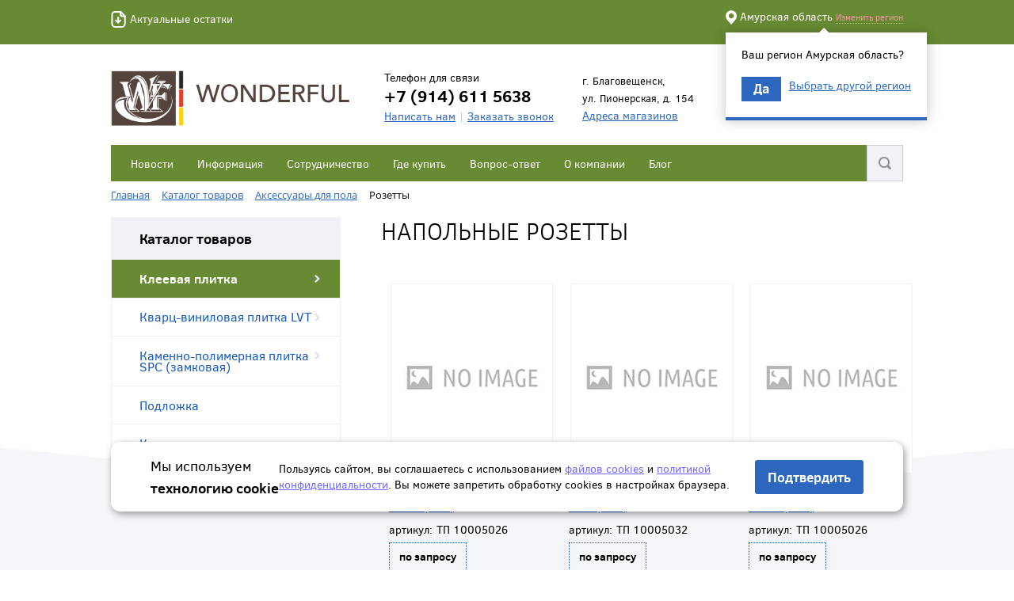

--- FILE ---
content_type: text/html; charset=UTF-8
request_url: https://www.wvfloor.ru/katalog/rozetty/
body_size: 13702
content:
<!DOCTYPE HTML>
<!--[if lt IE 7]>
<html class="no-js lt-ie9 lt-ie8 lt-ie7" lang="ru"> <![endif]-->
<!--[if IE 7]>
<html class="no-js lt-ie9 lt-ie8" lang="ru"> <![endif]-->
<!--[if IE 8]>
<html class="no-js lt-ie9" lang="ru"> <![endif]-->
<!--[if gt IE 8]><!-->
<html class="no-js" lang="ru"> <!--<![endif]-->
<head>
    <meta http-equiv="X-UA-Compatible" content="IE=edge,chrome=1">
    <meta name="viewport" content="width=device-width, initial-scale=1.0">
    <meta name="google-site-verification" content="S7Kj705IrtPrGtSSoOwQsbDJ9vTGL3CmRf4A_ZtoSMk">
    <meta name="yandex-verification" content="6569202d98c938c1">
    <meta name="yandex-verification" content="078201301f208a80"/>
    <title>Розетты напольные – купить для труб недорого</title>
    <meta http-equiv="Content-Type" content="text/html; charset=UTF-8" />
<meta name="robots" content="index, follow" />
<meta name="keywords" content="розетты напольные" />
<meta name="description" content="Сайт wvfoor.ru предлагает большой выбор розетт напольных. Мы гарантируем высокое качество всей представленной продукции и оперативную доставку" />
<link href="/bitrix/js/ui/design-tokens/dist/ui.design-tokens.css?173880667526358"  rel="stylesheet" />
<link href="/bitrix/js/ui/fonts/opensans/ui.font.opensans.css?17060017392555"  rel="stylesheet" />
<link href="/bitrix/js/main/popup/dist/main.popup.bundle.css?176196584231694"  rel="stylesheet" />
<link href="/bitrix/templates/s1-catalog-section/components/bitrix/catalog.section/goods/style.css?17060017432869"  rel="stylesheet" />
<link href="/bitrix/templates/.default/components/bitrix/system.pagenavigation/z_labs/style.css?1706001745292"  rel="stylesheet" />
<link href="/bitrix/templates/.default/css/reset.css?1706001745762"  data-template-style="true"  rel="stylesheet" />
<link href="/bitrix/templates/.default/css/normalize.css?17060017452570"  data-template-style="true"  rel="stylesheet" />
<link href="/bitrix/templates/.default/css/common.css?17060017451306"  data-template-style="true"  rel="stylesheet" />
<link href="/bitrix/templates/.default/ajax/ajax.css?1706001747448"  data-template-style="true"  rel="stylesheet" />
<link href="/bitrix/templates/.default/fonts/fonts.css?17060017451756"  data-template-style="true"  rel="stylesheet" />
<link href="/bitrix/templates/.default/css/s1/base.css?170600174543791"  data-template-style="true"  rel="stylesheet" />
<link href="/bitrix/templates/.default/css/s1/template_styles.css?17060017455536"  data-template-style="true"  rel="stylesheet" />
<link href="/bitrix/templates/.default/libs/fancybox/jquery.fancybox.css?17060017454895"  data-template-style="true"  rel="stylesheet" />
<link href="/bitrix/templates/.default/libs/pickmeup.css?17060017452710"  data-template-style="true"  rel="stylesheet" />
<link href="/bitrix/templates/.default/css/s1/custom.css?17513597728574"  data-template-style="true"  rel="stylesheet" />
<link href="/bitrix/templates/.default/components/bitrix/system.auth.form/wf-personal-info/style.css?17060017453299"  data-template-style="true"  rel="stylesheet" />
<link href="/bitrix/templates/.default/components/bitrix/menu/multilevel-top/style.css?17060017451940"  data-template-style="true"  rel="stylesheet" />
<link href="/bitrix/templates/.default/components/bitrix/search.title/z-labs/style.css?17060017453418"  data-template-style="true"  rel="stylesheet" />
<link href="/bitrix/components/bitrix/breadcrumb/templates/.default/style.css?1706001709585"  data-template-style="true"  rel="stylesheet" />
<link href="/bitrix/templates/.default/components/bitrix/menu/catalog_vertical_new/style.css?17060017457766"  data-template-style="true"  rel="stylesheet" />
<link href="/bitrix/templates/s1-catalog-section/components/bitrix/catalog.smart.filter/vertical-filter/style.css?170600174318334"  data-template-style="true"  rel="stylesheet" />
<link href="/bitrix/templates/.default/components/bitrix/menu/bottom/style.css?1706001745461"  data-template-style="true"  rel="stylesheet" />
<link href="/bitrix/templates/s1-catalog-section/styles.css?17060017434108"  data-template-style="true"  rel="stylesheet" />
<link href="/bitrix/templates/s1-catalog-section/template_styles.css?170600174323533"  data-template-style="true"  rel="stylesheet" />
<script>if(!window.BX)window.BX={};if(!window.BX.message)window.BX.message=function(mess){if(typeof mess==='object'){for(let i in mess) {BX.message[i]=mess[i];} return true;}};</script>
<script>(window.BX||top.BX).message({"pull_server_enabled":"N","pull_config_timestamp":0,"shared_worker_allowed":"Y","pull_guest_mode":"N","pull_guest_user_id":0,"pull_worker_mtime":1761965915});(window.BX||top.BX).message({"PULL_OLD_REVISION":"Для продолжения корректной работы с сайтом необходимо перезагрузить страницу."});</script>
<script>(window.BX||top.BX).message({"JS_CORE_LOADING":"Загрузка...","JS_CORE_NO_DATA":"- Нет данных -","JS_CORE_WINDOW_CLOSE":"Закрыть","JS_CORE_WINDOW_EXPAND":"Развернуть","JS_CORE_WINDOW_NARROW":"Свернуть в окно","JS_CORE_WINDOW_SAVE":"Сохранить","JS_CORE_WINDOW_CANCEL":"Отменить","JS_CORE_WINDOW_CONTINUE":"Продолжить","JS_CORE_H":"ч","JS_CORE_M":"м","JS_CORE_S":"с","JSADM_AI_HIDE_EXTRA":"Скрыть лишние","JSADM_AI_ALL_NOTIF":"Показать все","JSADM_AUTH_REQ":"Требуется авторизация!","JS_CORE_WINDOW_AUTH":"Войти","JS_CORE_IMAGE_FULL":"Полный размер"});</script>

<script src="/bitrix/js/main/core/core.js?1761965992511455"></script>

<script>BX.Runtime.registerExtension({"name":"main.core","namespace":"BX","loaded":true});</script>
<script>BX.setJSList(["\/bitrix\/js\/main\/core\/core_ajax.js","\/bitrix\/js\/main\/core\/core_promise.js","\/bitrix\/js\/main\/polyfill\/promise\/js\/promise.js","\/bitrix\/js\/main\/loadext\/loadext.js","\/bitrix\/js\/main\/loadext\/extension.js","\/bitrix\/js\/main\/polyfill\/promise\/js\/promise.js","\/bitrix\/js\/main\/polyfill\/find\/js\/find.js","\/bitrix\/js\/main\/polyfill\/includes\/js\/includes.js","\/bitrix\/js\/main\/polyfill\/matches\/js\/matches.js","\/bitrix\/js\/ui\/polyfill\/closest\/js\/closest.js","\/bitrix\/js\/main\/polyfill\/fill\/main.polyfill.fill.js","\/bitrix\/js\/main\/polyfill\/find\/js\/find.js","\/bitrix\/js\/main\/polyfill\/matches\/js\/matches.js","\/bitrix\/js\/main\/polyfill\/core\/dist\/polyfill.bundle.js","\/bitrix\/js\/main\/core\/core.js","\/bitrix\/js\/main\/polyfill\/intersectionobserver\/js\/intersectionobserver.js","\/bitrix\/js\/main\/lazyload\/dist\/lazyload.bundle.js","\/bitrix\/js\/main\/polyfill\/core\/dist\/polyfill.bundle.js","\/bitrix\/js\/main\/parambag\/dist\/parambag.bundle.js"]);
</script>
<script>BX.Runtime.registerExtension({"name":"fx","namespace":"window","loaded":true});</script>
<script>BX.Runtime.registerExtension({"name":"ui.design-tokens","namespace":"window","loaded":true});</script>
<script>BX.Runtime.registerExtension({"name":"ui.fonts.opensans","namespace":"window","loaded":true});</script>
<script>BX.Runtime.registerExtension({"name":"main.popup","namespace":"BX.Main","loaded":true});</script>
<script>BX.Runtime.registerExtension({"name":"popup","namespace":"window","loaded":true});</script>
<script>(window.BX||top.BX).message({"LANGUAGE_ID":"ru","FORMAT_DATE":"DD.MM.YYYY","FORMAT_DATETIME":"DD.MM.YYYY HH:MI:SS","COOKIE_PREFIX":"WVFLOORRU","SERVER_TZ_OFFSET":"32400","UTF_MODE":"Y","SITE_ID":"s1","SITE_DIR":"\/","USER_ID":"","SERVER_TIME":1769903107,"USER_TZ_OFFSET":0,"USER_TZ_AUTO":"Y","bitrix_sessid":"375c54704762578cd0614f2659d0d7e1"});</script>


<script  src="/bitrix/cache/js/s1/s1-catalog-section/kernel_main/kernel_main_v1.js?176672522117130"></script>
<script src="/bitrix/js/pull/protobuf/protobuf.js?1706001740274055"></script>
<script src="/bitrix/js/pull/protobuf/model.js?170600174070928"></script>
<script src="/bitrix/js/main/core/core_promise.js?17060017405220"></script>
<script src="/bitrix/js/rest/client/rest.client.js?170600173817414"></script>
<script src="/bitrix/js/pull/client/pull.client.js?176196591683861"></script>
<script src="/bitrix/js/main/popup/dist/main.popup.bundle.js?1761966036119952"></script>
<script>BX.setJSList(["\/bitrix\/js\/main\/core\/core_fx.js","\/bitrix\/templates\/.default\/libs\/jquery-1.11.1.min.js","\/bitrix\/templates\/.default\/libs\/modernizr-2.6.2.min.js","\/bitrix\/templates\/.default\/libs\/jquery.form.js","\/bitrix\/templates\/.default\/libs\/jquery.maskedinput.min.js","\/bitrix\/templates\/.default\/libs\/fancybox\/jquery.fancybox.pack.js","\/bitrix\/templates\/.default\/libs\/jquery.pickmeup.min.js","\/bitrix\/templates\/.default\/js\/s1\/functions.js","\/bitrix\/templates\/.default\/js\/s1\/script.js","\/bitrix\/templates\/.default\/components\/bitrix\/system.auth.form\/wf-personal-info\/script.js","\/bitrix\/templates\/.default\/components\/bitrix\/menu\/multilevel-top\/script.js","\/bitrix\/components\/bitrix\/search.title\/script.js","\/bitrix\/templates\/.default\/components\/bitrix\/search.title\/z-labs\/script.js","\/bitrix\/templates\/.default\/components\/bitrix\/menu\/catalog_vertical_new\/script.js","\/bitrix\/templates\/s1-catalog-section\/components\/bitrix\/catalog.smart.filter\/vertical-filter\/script.js"]);</script>
<!--Openstat--><span id="openstat2380439"></span><script>var openstat={counter:2380439,next:openstat};(function(d,t){var j=d.createElement(t);j.async=true;j.type="text/javascript";j.src="//openstat.net/cnt.js";var s=d.getElementsByTagName(t)[0];s.parentNode.insertBefore(j,s)})(document,"script")</script><!--/Openstat-->
<script>
					if (Intl && Intl.DateTimeFormat)
					{
						const timezone = Intl.DateTimeFormat().resolvedOptions().timeZone;
						document.cookie = "WVFLOORRU_TZ=" + timezone + "; path=/; expires=Mon, 01 Feb 2027 00:00:00 +0900";
						
					}
				</script>
<script>
					(function () {
						"use strict";

						var counter = function ()
						{
							var cookie = (function (name) {
								var parts = ("; " + document.cookie).split("; " + name + "=");
								if (parts.length == 2) {
									try {return JSON.parse(decodeURIComponent(parts.pop().split(";").shift()));}
									catch (e) {}
								}
							})("BITRIX_CONVERSION_CONTEXT_s1");

							if (cookie && cookie.EXPIRE >= BX.message("SERVER_TIME"))
								return;

							var request = new XMLHttpRequest();
							request.open("POST", "/bitrix/tools/conversion/ajax_counter.php", true);
							request.setRequestHeader("Content-type", "application/x-www-form-urlencoded");
							request.send(
								"SITE_ID="+encodeURIComponent("s1")+
								"&sessid="+encodeURIComponent(BX.bitrix_sessid())+
								"&HTTP_REFERER="+encodeURIComponent(document.referrer)
							);
						};

						if (window.frameRequestStart === true)
							BX.addCustomEvent("onFrameDataReceived", counter);
						else
							BX.ready(counter);
					})();
				</script>



<script  src="/bitrix/cache/js/s1/s1-catalog-section/template_253b53d5893b466167f4739ef628caa1/template_253b53d5893b466167f4739ef628caa1_v1.js?1766725221222615"></script>


    <link type="image/x-icon" href="/favicon.ico" rel="icon">
    <link type="image/x-icon" href="/favicon.ico" rel="shortcut icon">
    <link href="/apple-touch-icon-precomposed.png" sizes="152x152" rel="apple-touch-icon-precomposed">
    <link href="/apple-touch-icon-precomposed.png" sizes="152x152" rel="apple-touch-icon">
    <link href="/apple-touch-icon-precomposed.png" sizes="144x144" rel="apple-touch-icon-precomposed">
    <link href="/apple-touch-icon-precomposed.png" sizes="144x144" rel="apple-touch-icon">
    <link href="/apple-touch-icon-precomposed.png" sizes="120x120" rel="apple-touch-icon-precomposed">
    <link href="/apple-touch-icon-precomposed.png" sizes="120x120" rel="apple-touch-icon">
    <link href="/apple-touch-icon-precomposed.png" sizes="114x114" rel="apple-touch-icon-precomposed">
    <link href="/apple-touch-icon-precomposed.png" sizes="114x114" rel="apple-touch-icon">
    <link href="/apple-touch-icon-precomposed.png" sizes="76x76" rel="apple-touch-icon-precomposed">
    <link href="/apple-touch-icon-precomposed.png" sizes="76x76" rel="apple-touch-icon">
    <link href="/apple-touch-icon-precomposed.png" sizes="72x72" rel="apple-touch-icon-precomposed">
    <link href="/apple-touch-icon-precomposed.png" sizes="72x72" rel="apple-touch-icon">
    <link href="/apple-touch-icon-precomposed.png" sizes="57x57" rel="apple-touch-icon-precomposed">
    <link href="/apple-touch-icon-precomposed.png" sizes="57x57" rel="apple-touch-icon">
    <link href="/apple-touch-icon-precomposed.png" rel="apple-touch-icon-precomposed">
    <link href="/apple-touch-icon-precomposed.png" rel="apple-touch-icon">

    <!--[if gte IE 9]>
    <style>.gradient {
        filter: none;
    }</style><![endif]-->
        </head>
<body>
<section id="panel"></section>

<section class="top-line">
  <div class="wrapper">
    <section class="header-link">
      <a class="header-link__link" href="/price/">
        <svg class="header-link__icon" width="19" height="21" viewBox="0 0 19 21" fill="none"
             xmlns="http://www.w3.org/2000/svg">
          <path clip-rule="evenodd"
                d="M12.35.877H5.421c-2.145 0-3.994 1.739-3.994 3.884v11.185c0 2.266 1.728 4.049 3.994 4.049h8.321c2.146 0 3.886-1.903 3.886-4.05V6.374L12.35.877z"
                stroke="#fff" stroke-width="2" stroke-linecap="round" stroke-linejoin="round"></path>
          <path
            d="M12.077.865v3.03c0 1.48 1.197 2.68 2.676 2.682 1.37.003 2.774.004 2.869-.002M9.126 14.681V7.834M6.17 11.712l2.955 2.97 2.958-2.97"
            stroke="#fff" stroke-width="2" stroke-linecap="round" stroke-linejoin="round"></path>
        </svg>
        <div class="header-link__text">Актуальные остатки</div>
      </a>
    </section>
    <section class="location-container">
      <span>Амурская область</span>&nbsp;<a href="/popap/location/" title="Изменить регион"
                                          class="dotted ajax-link">Изменить регион</a>
                  <div class="clear_10">&nbsp;</div>
          <div id="region-confirm" class="location-confirm">
            <p>Ваш регион Амурская область?</p>
            <a id="region-confirm-yes" class="more-button" href="#">Да</a>
            <a class="ajax-link" href="/popap/location/">Выбрать другой регион</a>
          </div>
            </section>
    <div class="clear">&nbsp;</div>
  </div>
</section>
<header class="wrapper">
  <section class="logo" style="width: 340px;margin-bottom: -25px;     margin-top: -17px;margin-left:-15px;">
              <a href="/" title="Wondeful vinil floor">
          <img style="width: 340px" src="/bitrix/templates/.default/images/s1/contacts-bg-new.jpg"
               alt="Wonderful Vinyl Floor"
               title="Wonderful Vinyl Floor"/>
        </a>
          <div class="clear"></div>
  </section>
  <section class="phones" style="width: 230px">
    <div class="preview">Телефон для связи</div>
    <div class="phone">+7 (914) 611 5638</div>
    <a class="ajax-link" href="/popap/?TYPE=1422" title="Написать нам">Написать нам</a><span
      class="r-border"></span>
    <a class="ajax-link" href="/popap/?TYPE=1421" title="Заказать звонок">Заказать звонок</a>
    <div class="clear"></div>
  </section>
  <section class="phones">
    <div class="phones-address">г. Благовещенск, <br><span>ул. Пионерская, д. 154</span></div>
    <a href="/gde-kupit/" title="Адреса магазинов">Адреса магазинов</a>
    <div class="clear"></div>
  </section>
  <section class="personal-and-basket clearfix">
          <div class="personal-info" id="personal">
        <a href="/auth/"><div class="personal-info__img"></div></a>
<div class="personal-info__dropdown-menu dropdown-menu">
	<ul class="dropdown-menu__list">

					<li class="dropdown-menu__item">
				<a class="dropdown-menu__link" href="/auth/">Войти</a>
			</li>
			</ul>
</div>
    </div>
  </section>
  <div class="clear_25"></div>
</header>
<section class="wrapper">
    <section class="search-line search-line-bg">
        <div class="top-menu-multilevel">
            <button class="toggle_mnu" style="display: none;"><span class="sandwich"> <span class="sw-topper"></span> <span class="sw-bottom"></span><span class="sw-footer"></span> </span></button>
<ul class="horizontal-top-menu">
        
                                                        <li >
                                            <a href="/novosti/">Новости</a>
                                    </li>
                                    
                                                        <li >
                                            <a href="/vse-o-pvkh/">Информация</a>
                                    </li>
                                    
                                                        <li >
                                            <a href="/dlya-dilerov/">Сотрудничество</a>
                                    </li>
                                    
                                                        <li >
                                            <a href="/gde-kupit/">Где купить</a>
                                    </li>
                                    
                                                        <li >
                                            <a href="/vopros-otvet/">Вопрос-ответ</a>
                                    </li>
                                    
                                                        <li >
                                            <a href="/kontakty/">О компании</a>
                                    </li>
                                    
                                                        <li >
                                            <a href="/stati/">Блог</a>
                                    </li>
                            
</ul>        </div>
        <div class="search-form">
            <button class="button-preset search-form__trigger" type="submit">
                <img src="/bitrix/templates/.default/components/bitrix/search.title/z-labs/images/search_lupe.png"
                     alt="Поиск" width="16" height="16">
            </button>
            <div class="search-form-hidden">
                <div id="title-search" class="bx_search_container">
	<form action="/katalog/">
		<div class="bx_field">
			<input id="title-search-input" type="text" name="q" value="" size="23" maxlength="50" autocomplete="off" class="bx_input_text" placeholder="Поиск по каталогу" />
			<button type="submit">&crarr;</button>
		</div>
	</form>
</div>
<script>
BX.ready(function(){
	new JCTitleSearch({
		'AJAX_PAGE' : '/katalog/rozetty/?SECTION_CODE=rozetty',
		'CONTAINER_ID': 'title-search',
		'INPUT_ID': 'title-search-input',
		'MIN_QUERY_LEN': 2
	});
});

$(document).ready(function(){
	$('.bx_input_text').focus(function(){
		$(this).next('.bx_input_submit').css('background-position','right bottom');
    });  
	$('.bx_input_text').blur(function(){
		$(this).next('.bx_input_submit').css('background-position','right top');
    });  
});
</script>

            </div>
        </div>
        <div class="clear_20"></div>
    </section>
    <link href="/bitrix/css/main/font-awesome.css?170600174328777" rel="stylesheet" />
<div class="bx-breadcrumb" itemscope itemtype="http://schema.org/BreadcrumbList">
			<div class="bx-breadcrumb-item" id="bx_breadcrumb_0" itemprop="itemListElement" itemscope itemtype="http://schema.org/ListItem">
				
				<a href="/" title="Главная" itemprop="item">
					<span itemprop="name">Главная</span>
				</a>
				<meta itemprop="position" content="1" />
			</div>
			<div class="bx-breadcrumb-item" id="bx_breadcrumb_1" itemprop="itemListElement" itemscope itemtype="http://schema.org/ListItem">
				<i class="fa fa-angle-right"></i>
				<a href="/katalog/" title=" Каталог товаров" itemprop="item">
					<span itemprop="name"> Каталог товаров</span>
				</a>
				<meta itemprop="position" content="2" />
			</div>
			<div class="bx-breadcrumb-item" id="bx_breadcrumb_2" itemprop="itemListElement" itemscope itemtype="http://schema.org/ListItem">
				<i class="fa fa-angle-right"></i>
				<a href="/katalog/aksessuary_dlya_pola/" title="Аксессуары для пола" itemprop="item">
					<span itemprop="name">Аксессуары для пола</span>
				</a>
				<meta itemprop="position" content="3" />
			</div>
			<div class="bx-breadcrumb-item">
				<i class="fa fa-angle-right"></i>
				<span>Розетты</span>
			</div><div style="clear:both"></div></div>    <aside>
        <div class="bx_vertical_menu_advanced bx_site raised" id="catalog_menu_XEVOpk">
	<p>Каталог товаров</p>
	<ul id="ul_catalog_menu_XEVOpk">
	     <!-- first level-->
		        <li onmouseover="BX.CatalogVertMenu.itemOver(this);" onmouseout="BX.CatalogVertMenu.itemOut(this)" class="bx_hma_one_lvl  dropdown color-parent">                 <a class="color-item" href="/katalog/kleevaya_plitka/" >
                    Клеевая плитка                    <span class="arr"></span>                </a>
					<span style="display: none">
							</span>
			<span class="bx_children_advanced_panel">
				<img src="" alt="">
			</span>
			<div class="bx_children_container b1">
								<div class="bx_children_block">
					<ul>
					  <!-- second level-->
						<li class="parent">
							<a href="/katalog/kleevaya_plitka_broadway_914_2kh152_2/" class=""  data-picture="">
								Клеевая плитка Broadway							</a>
							<span style="display: none">
															</span>
							<span class="bx_children_advanced_panel">
								<img src="" alt="">
							</span>
												</li>
					  <!-- second level-->
						<li class="parent">
							<a href="/katalog/kleevaya_plitka_brooklyn_914_2kh152_2/" class=""  data-picture="">
								Клеевая плитка Brooklyn							</a>
							<span style="display: none">
															</span>
							<span class="bx_children_advanced_panel">
								<img src="" alt="">
							</span>
												</li>
										</ul>
				</div>
												<div class="clear"></div>
			</div>
				</li>
        	     <!-- first level-->
		        <li onmouseover="BX.CatalogVertMenu.itemOver(this);" onmouseout="BX.CatalogVertMenu.itemOut(this)" class="bx_hma_one_lvl  dropdown">                 <a href="/katalog/kvarts_vinilovaya_plitka_lvt/" >
                    Кварц-виниловая плитка LVT                    <span class="arr"></span>                </a>
					<span style="display: none">
							</span>
			<span class="bx_children_advanced_panel">
				<img src="" alt="">
			</span>
			<div class="bx_children_container b1">
								<div class="bx_children_block">
					<ul>
					  <!-- second level-->
						<li class="parent">
							<a href="/katalog/kvarts_vinilovaya_plitka_natural_relief/" class=""  data-picture="">
								Плитка LVT Natural Relief							</a>
							<span style="display: none">
															</span>
							<span class="bx_children_advanced_panel">
								<img src="" alt="">
							</span>
												</li>
										</ul>
				</div>
												<div class="clear"></div>
			</div>
				</li>
        	     <!-- first level-->
		        <li onmouseover="BX.CatalogVertMenu.itemOver(this);" onmouseout="BX.CatalogVertMenu.itemOut(this)" class="bx_hma_one_lvl  dropdown">                 <a href="/katalog/kamenno_polimernaya_plitka_spc_zamkovaya/" >
                    Каменно-полимерная плитка SPC (замковая)                    <span class="arr"></span>                </a>
					<span style="display: none">
							</span>
			<span class="bx_children_advanced_panel">
				<img src="" alt="">
			</span>
			<div class="bx_children_container b1">
								<div class="bx_children_block">
					<ul>
					  <!-- second level-->
						<li class="parent">
							<a href="/katalog/plitka_spc_reggae/" class=""  data-picture="">
								Плитка SPC Reggae							</a>
							<span style="display: none">
															</span>
							<span class="bx_children_advanced_panel">
								<img src="" alt="">
							</span>
												</li>
					  <!-- second level-->
						<li class="parent">
							<a href="/katalog/plitka_spc_amadeus_1/" class=""  data-picture="">
								Плитка SPC Amadeus							</a>
							<span style="display: none">
															</span>
							<span class="bx_children_advanced_panel">
								<img src="" alt="">
							</span>
												</li>
					  <!-- second level-->
						<li class="parent">
							<a href="/katalog/plitka_spc_dagwood_1/" class=""  data-picture="">
								Плитка SPC Dagwood							</a>
							<span style="display: none">
															</span>
							<span class="bx_children_advanced_panel">
								<img src="" alt="">
							</span>
												</li>
					  <!-- second level-->
						<li class="parent">
							<a href="/katalog/plitka_spc_kassel_1/" class=""  data-picture="">
								Плитка SPC Kassel							</a>
							<span style="display: none">
															</span>
							<span class="bx_children_advanced_panel">
								<img src="" alt="">
							</span>
												</li>
					  <!-- second level-->
						<li class="parent">
							<a href="/katalog/plitka_spc_luxemix_airy/" class=""  data-picture="">
								Плитка SPC Airy							</a>
							<span style="display: none">
															</span>
							<span class="bx_children_advanced_panel">
								<img src="" alt="">
							</span>
												</li>
					  <!-- second level-->
						<li class="parent">
							<a href="/katalog/plitka_spc_edel/" class=""  data-picture="">
								Плитка SPC EDEL							</a>
							<span style="display: none">
															</span>
							<span class="bx_children_advanced_panel">
								<img src="" alt="">
							</span>
												</li>
					  <!-- second level-->
						<li class="parent">
							<a href="/katalog/plitka_spc_kiparis/" class=""  data-picture="">
								Плитка SPC Kiparis							</a>
							<span style="display: none">
															</span>
							<span class="bx_children_advanced_panel">
								<img src="" alt="">
							</span>
												</li>
										</ul>
				</div>
												<div class="clear"></div>
			</div>
				</li>
        	     <!-- first level-->
		                        <a href="" >
                                                        </a>
				</li>
        	     <!-- first level-->
		                        <a href="" >
                                                        </a>
				</li>
        	     <!-- first level-->
		        <li onmouseover="BX.CatalogVertMenu.itemOver(this);" onmouseout="BX.CatalogVertMenu.itemOut(this)" class="bx_hma_one_lvl ">                 <a href="/katalog/podlozhka_1/" >
                    Подложка                                    </a>
				</li>
        	     <!-- first level-->
		        <li onmouseover="BX.CatalogVertMenu.itemOver(this);" onmouseout="BX.CatalogVertMenu.itemOut(this)" class="bx_hma_one_lvl ">                 <a href="/vse-o-pvkh/konstruktor/" >
                    Конструктор интерьеров                                    </a>
				</li>
        		</ul>
	<div class="clear"></div>
</div>        <div class="clear_30"></div>

                                </aside>
    <main>
        <h1>Напольные розетты</h1>
        		    <section id="catalog-section" class="catalog-sl items-dv">
    		<div class="clear_20">&nbsp;</div>	<div id="bx_3966226736_9612" class="catalog-sl-item-other ">
        		<a class="product product-other" href="/katalog/rozetty/9612/" title="Розетты напольные d-20 Белый (2шт.)">
            <img src="/bitrix/templates/.default/images/s1/no-image/no-image203x238.jpg"
                 width="203"
                 height="238"
                 title="Нет изображения"
                 alt="Нет изображения"
            />
			<p class="item-name">Розетты напольные d-20 Белый (2шт.)</p>
			<div class="clear"></div>

			<p class="articule"><span>артикул:</span>ТП 10005026</p>
			<div class="clear"></div>

							<p class="item-price" style="font-size: 0.9rem">по запросу</p>
                						<div class="clear"></div>

            		</a>
	</div>
		<div id="bx_3966226736_9644" class="catalog-sl-item-other ">
        		<a class="product product-other" href="/katalog/rozetty/9644/" title="Розетты напольные d-20 венге(2шт.)">
            <img src="/bitrix/templates/.default/images/s1/no-image/no-image203x238.jpg"
                 width="203"
                 height="238"
                 title="Нет изображения"
                 alt="Нет изображения"
            />
			<p class="item-name">Розетты напольные d-20 венге(2шт.)</p>
			<div class="clear"></div>

			<p class="articule"><span>артикул:</span>ТП 10005032</p>
			<div class="clear"></div>

							<p class="item-price" style="font-size: 0.9rem">по запросу</p>
                						<div class="clear"></div>

            		</a>
	</div>
		<div id="bx_3966226736_9636" class="catalog-sl-item-other ">
        		<a class="product product-other" href="/katalog/rozetty/9636/" title="Розетты напольные d-26 Белый (2шт.)">
            <img src="/bitrix/templates/.default/images/s1/no-image/no-image203x238.jpg"
                 width="203"
                 height="238"
                 title="Нет изображения"
                 alt="Нет изображения"
            />
			<p class="item-name">Розетты напольные d-26 Белый (2шт.)</p>
			<div class="clear"></div>

			<p class="articule"><span>артикул:</span>ТП 10005026</p>
			<div class="clear"></div>

							<p class="item-price" style="font-size: 0.9rem">по запросу</p>
                						<div class="clear"></div>

            		</a>
	</div>
	<div class="clear_20">&nbsp;</div>	<div id="bx_3966226736_9537" class="catalog-sl-item-other ">
        		<a class="product product-other" href="/katalog/rozetty/9537/" title="Розетты напольные d-26 Береза 174(2шт.)">
            <img src="/bitrix/templates/.default/images/s1/no-image/no-image203x238.jpg"
                 width="203"
                 height="238"
                 title="Нет изображения"
                 alt="Нет изображения"
            />
			<p class="item-name">Розетты напольные d-26 Береза 174(2шт.)</p>
			<div class="clear"></div>

			<p class="articule"><span>артикул:</span>ТП 10011132</p>
			<div class="clear"></div>

							<p class="item-price" style="font-size: 0.9rem">по запросу</p>
                						<div class="clear"></div>

            		</a>
	</div>
		<div id="bx_3966226736_9664" class="catalog-sl-item-other ">
        		<a class="product product-other" href="/katalog/rozetty/9664/" title="Розетты напольные d-26 Бук (2шт.)">
            <img src="/bitrix/templates/.default/images/s1/no-image/no-image203x238.jpg"
                 width="203"
                 height="238"
                 title="Нет изображения"
                 alt="Нет изображения"
            />
			<p class="item-name">Розетты напольные d-26 Бук (2шт.)</p>
			<div class="clear"></div>

			<p class="articule"><span>артикул:</span>ТП 10005026</p>
			<div class="clear"></div>

							<p class="item-price" style="font-size: 0.9rem">по запросу</p>
                						<div class="clear"></div>

            		</a>
	</div>
		<div id="bx_3966226736_9574" class="catalog-sl-item-other ">
        		<a class="product product-other" href="/katalog/rozetty/9574/" title="Розетты напольные d-26 Венге (2шт.)">
            <img src="/bitrix/templates/.default/images/s1/no-image/no-image203x238.jpg"
                 width="203"
                 height="238"
                 title="Нет изображения"
                 alt="Нет изображения"
            />
			<p class="item-name">Розетты напольные d-26 Венге (2шт.)</p>
			<div class="clear"></div>

			<p class="articule"><span>артикул:</span>ТП 10005026</p>
			<div class="clear"></div>

							<p class="item-price" style="font-size: 0.9rem">по запросу</p>
                						<div class="clear"></div>

            		</a>
	</div>
	<div class="clear_20">&nbsp;</div>	<div id="bx_3966226736_9519" class="catalog-sl-item-other ">
        		<a class="product product-other" href="/katalog/rozetty/9519/" title="Розетты напольные d-26 Вишня (2шт.)">
            <img src="/bitrix/templates/.default/images/s1/no-image/no-image203x238.jpg"
                 width="203"
                 height="238"
                 title="Нет изображения"
                 alt="Нет изображения"
            />
			<p class="item-name">Розетты напольные d-26 Вишня (2шт.)</p>
			<div class="clear"></div>

			<p class="articule"><span>артикул:</span>ТП 10005026</p>
			<div class="clear"></div>

							<p class="item-price" style="font-size: 0.9rem">по запросу</p>
                						<div class="clear"></div>

            		</a>
	</div>
		<div id="bx_3966226736_9581" class="catalog-sl-item-other ">
        		<a class="product product-other" href="/katalog/rozetty/9581/" title="Розетты напольные d-26 Дуб английский 159 (2шт.)">
            <img src="/bitrix/templates/.default/images/s1/no-image/no-image203x238.jpg"
                 width="203"
                 height="238"
                 title="Нет изображения"
                 alt="Нет изображения"
            />
			<p class="item-name">Розетты напольные d-26 Дуб английский 159 (2шт.)</p>
			<div class="clear"></div>

			<p class="articule"><span>артикул:</span>ТП 10011137</p>
			<div class="clear"></div>

							<p class="item-price" style="font-size: 0.9rem">по запросу</p>
                						<div class="clear"></div>

            		</a>
	</div>
		<div id="bx_3966226736_9547" class="catalog-sl-item-other ">
        		<a class="product product-other" href="/katalog/rozetty/9547/" title="Розетты напольные d-26 Дуб беленый (2шт.)">
            <img src="/bitrix/templates/.default/images/s1/no-image/no-image203x238.jpg"
                 width="203"
                 height="238"
                 title="Нет изображения"
                 alt="Нет изображения"
            />
			<p class="item-name">Розетты напольные d-26 Дуб беленый (2шт.)</p>
			<div class="clear"></div>

			<p class="articule"><span>артикул:</span>ТП 10005026</p>
			<div class="clear"></div>

							<p class="item-price" style="font-size: 0.9rem">по запросу</p>
                						<div class="clear"></div>

            		</a>
	</div>
	<div class="clear_20">&nbsp;</div>	<div id="bx_3966226736_9654" class="catalog-sl-item-other ">
        		<a class="product product-other" href="/katalog/rozetty/9654/" title="Розетты напольные d-26 Дуб лионский 135 (2шт.)">
            <img src="/bitrix/templates/.default/images/s1/no-image/no-image203x238.jpg"
                 width="203"
                 height="238"
                 title="Нет изображения"
                 alt="Нет изображения"
            />
			<p class="item-name">Розетты напольные d-26 Дуб лионский 135 (2шт.)</p>
			<div class="clear"></div>

			<p class="articule"><span>артикул:</span>ТП 10011139</p>
			<div class="clear"></div>

							<p class="item-price" style="font-size: 0.9rem">по запросу</p>
                						<div class="clear"></div>

            		</a>
	</div>
		<div id="bx_3966226736_9589" class="catalog-sl-item-other ">
        		<a class="product product-other" href="/katalog/rozetty/9589/" title="Розетты напольные d-26 Дуб светлый (2шт.)">
            <img src="/bitrix/templates/.default/images/s1/no-image/no-image203x238.jpg"
                 width="203"
                 height="238"
                 title="Нет изображения"
                 alt="Нет изображения"
            />
			<p class="item-name">Розетты напольные d-26 Дуб светлый (2шт.)</p>
			<div class="clear"></div>

			<p class="articule"><span>артикул:</span>ТП 10005026</p>
			<div class="clear"></div>

							<p class="item-price" style="font-size: 0.9rem">по запросу</p>
                						<div class="clear"></div>

            		</a>
	</div>
		<div id="bx_3966226736_9561" class="catalog-sl-item-other ">
        		<a class="product product-other" href="/katalog/rozetty/9561/" title="Розетты напольные d-26 Дуб темный (2шт.)">
            <img src="/bitrix/templates/.default/images/s1/no-image/no-image203x238.jpg"
                 width="203"
                 height="238"
                 title="Нет изображения"
                 alt="Нет изображения"
            />
			<p class="item-name">Розетты напольные d-26 Дуб темный (2шт.)</p>
			<div class="clear"></div>

			<p class="articule"><span>артикул:</span>ТП 10005026</p>
			<div class="clear"></div>

							<p class="item-price" style="font-size: 0.9rem">по запросу</p>
                						<div class="clear"></div>

            		</a>
	</div>
	<div class="clear_20">&nbsp;</div>	<div id="bx_3966226736_9540" class="catalog-sl-item-other ">
        		<a class="product product-other" href="/katalog/rozetty/9540/" title="Розетты напольные d-26 Сосна серебристая 195 (2шт.)">
            <img src="/bitrix/templates/.default/images/s1/no-image/no-image203x238.jpg"
                 width="203"
                 height="238"
                 title="Нет изображения"
                 alt="Нет изображения"
            />
			<p class="item-name">Розетты напольные d-26 Сосна серебристая 195 (2шт.)</p>
			<div class="clear"></div>

			<p class="articule"><span>артикул:</span>ТП 10011138</p>
			<div class="clear"></div>

							<p class="item-price" style="font-size: 0.9rem">по запросу</p>
                						<div class="clear"></div>

            		</a>
	</div>
		<div id="bx_3966226736_1730" class="catalog-sl-item-other ">
        		<a class="product product-other" href="/katalog/rozetty/1730/" title="Розетты напольные d-32 Белый (2шт.)">
            <img src="/upload/resize_cache/iblock/7cf/gkws9z95oo4hee4c8cto90eohfdmrz5a/203_238_2/2ded0565_1633_11e5_940b_002590c634b4_ac5e2718_9f28_11e5_940b_002590c634b4.jpg"
                 width="203"
                 height="238"
                 title="Розетты напольные d-32 Белый (2шт.)"
                 alt="Розетты напольные d-32 Белый (2шт.)"
            />
			<p class="item-name">Розетты напольные d-32 Белый (2шт.)</p>
			<div class="clear"></div>

			<p class="articule"><span>артикул:</span>ТП 10005026</p>
			<div class="clear"></div>

							<p class="item-price" style="font-size: 0.9rem">по запросу</p>
                						<div class="clear"></div>

            		</a>
	</div>
		<div id="bx_3966226736_9551" class="catalog-sl-item-other ">
        		<a class="product product-other" href="/katalog/rozetty/9551/" title="Розетты напольные d-32 Береза 174(2шт.)">
            <img src="/bitrix/templates/.default/images/s1/no-image/no-image203x238.jpg"
                 width="203"
                 height="238"
                 title="Нет изображения"
                 alt="Нет изображения"
            />
			<p class="item-name">Розетты напольные d-32 Береза 174(2шт.)</p>
			<div class="clear"></div>

			<p class="articule"><span>артикул:</span>ТП 10011143</p>
			<div class="clear"></div>

							<p class="item-price" style="font-size: 0.9rem">по запросу</p>
                						<div class="clear"></div>

            		</a>
	</div>
	<div class="clear_20">&nbsp;</div>	<div id="bx_3966226736_1832" class="catalog-sl-item-other ">
        		<a class="product product-other" href="/katalog/rozetty/1832/" title="Розетты напольные d-32 Бук (2шт.)">
            <img src="/upload/resize_cache/iblock/963/gtbcc7j1ckmab63mwuhzbazx8z4rkeq4/203_238_2/77984c3d_1634_11e5_940b_002590c634b4_b7345ae4_9f28_11e5_940b_002590c634b4.jpg"
                 width="203"
                 height="238"
                 title="Розетты напольные d-32 Бук (2шт.)"
                 alt="Розетты напольные d-32 Бук (2шт.)"
            />
			<p class="item-name">Розетты напольные d-32 Бук (2шт.)</p>
			<div class="clear"></div>

			<p class="articule"><span>артикул:</span>ТП 10005027</p>
			<div class="clear"></div>

							<p class="item-price" style="font-size: 0.9rem">по запросу</p>
                						<div class="clear"></div>

            		</a>
	</div>
		<div id="bx_3966226736_1707" class="catalog-sl-item-other ">
        		<a class="product product-other" href="/katalog/rozetty/1707/" title="Розетты напольные d-32 Венге (2шт.)">
            <img src="/upload/resize_cache/iblock/65b/ukz2o0zr5iu0fnzs3notefds7v6ootfk/203_238_2/1a37a153_1635_11e5_940b_002590c634b4_c616396d_9f28_11e5_940b_002590c634b4.jpg"
                 width="203"
                 height="238"
                 title="Розетты напольные d-32 Венге (2шт.)"
                 alt="Розетты напольные d-32 Венге (2шт.)"
            />
			<p class="item-name">Розетты напольные d-32 Венге (2шт.)</p>
			<div class="clear"></div>

			<p class="articule"><span>артикул:</span>ТП 10005028</p>
			<div class="clear"></div>

							<p class="item-price" style="font-size: 0.9rem">по запросу</p>
                						<div class="clear"></div>

            		</a>
	</div>
		<div id="bx_3966226736_1841" class="catalog-sl-item-other ">
        		<a class="product product-other" href="/katalog/rozetty/1841/" title="Розетты напольные d-32 Вишня (2шт.)">
            <img src="/upload/resize_cache/iblock/7c5/tfa80ux2ha1pecdqdws6qvfkkthfh4hh/203_238_2/b4c3a43d_1635_11e5_940b_002590c634b4_e396380d_9f28_11e5_940b_002590c634b4.jpg"
                 width="203"
                 height="238"
                 title="Розетты напольные d-32 Вишня (2шт.)"
                 alt="Розетты напольные d-32 Вишня (2шт.)"
            />
			<p class="item-name">Розетты напольные d-32 Вишня (2шт.)</p>
			<div class="clear"></div>

			<p class="articule"><span>артикул:</span>ТП 10005029</p>
			<div class="clear"></div>

							<p class="item-price" style="font-size: 0.9rem">по запросу</p>
                						<div class="clear"></div>

            		</a>
	</div>
	<div class="clear_20">&nbsp;</div>	<div id="bx_3966226736_9522" class="catalog-sl-item-other ">
        		<a class="product product-other" href="/katalog/rozetty/9522/" title="Розетты напольные d-32 Дуб английский 159 (2шт.)">
            <img src="/bitrix/templates/.default/images/s1/no-image/no-image203x238.jpg"
                 width="203"
                 height="238"
                 title="Нет изображения"
                 alt="Нет изображения"
            />
			<p class="item-name">Розетты напольные d-32 Дуб английский 159 (2шт.)</p>
			<div class="clear"></div>

			<p class="articule"><span>артикул:</span>ТП 10011148</p>
			<div class="clear"></div>

							<p class="item-price" style="font-size: 0.9rem">по запросу</p>
                						<div class="clear"></div>

            		</a>
	</div>
		<div id="bx_3966226736_1818" class="catalog-sl-item-other ">
        		<a class="product product-other" href="/katalog/rozetty/1818/" title="Розетты напольные d-32 Дуб беленый (2шт.)">
            <img src="/upload/resize_cache/iblock/5b2/pdl6b965hnx6uuxixlgyl63nb0w6aarl/203_238_2/7900f30b_1635_11e5_940b_002590c634b4_f18ee4e9_9f28_11e5_940b_002590c634b4.jpg"
                 width="203"
                 height="238"
                 title="Розетты напольные d-32 Дуб беленый (2шт.)"
                 alt="Розетты напольные d-32 Дуб беленый (2шт.)"
            />
			<p class="item-name">Розетты напольные d-32 Дуб беленый (2шт.)</p>
			<div class="clear"></div>

			<p class="articule"><span>артикул:</span>ТП 10005030</p>
			<div class="clear"></div>

							<p class="item-price" style="font-size: 0.9rem">по запросу</p>
                						<div class="clear"></div>

            		</a>
	</div>
		<div id="bx_3966226736_9499" class="catalog-sl-item-other ">
        		<a class="product product-other" href="/katalog/rozetty/9499/" title="Розетты напольные d-32 Дуб лионский 135 (2шт.)">
            <img src="/bitrix/templates/.default/images/s1/no-image/no-image203x238.jpg"
                 width="203"
                 height="238"
                 title="Нет изображения"
                 alt="Нет изображения"
            />
			<p class="item-name">Розетты напольные d-32 Дуб лионский 135 (2шт.)</p>
			<div class="clear"></div>

			<p class="articule"><span>артикул:</span>ТП 10011150</p>
			<div class="clear"></div>

							<p class="item-price" style="font-size: 0.9rem">по запросу</p>
                						<div class="clear"></div>

            		</a>
	</div>
	<div class="clear_20">&nbsp;</div>	<div id="bx_3966226736_1851" class="catalog-sl-item-other ">
        		<a class="product product-other" href="/katalog/rozetty/1851/" title="Розетты напольные d-32 Дуб светлый (2шт.)">
            <img src="/upload/resize_cache/iblock/761/ilb5uem0ay2ilos9c27348ze1o703zw6/203_238_2/a90ff46c_1632_11e5_940b_002590c634b4_266143e2_9f29_11e5_940b_002590c634b4.jpg"
                 width="203"
                 height="238"
                 title="Розетты напольные d-32 Дуб светлый (2шт.)"
                 alt="Розетты напольные d-32 Дуб светлый (2шт.)"
            />
			<p class="item-name">Розетты напольные d-32 Дуб светлый (2шт.)</p>
			<div class="clear"></div>

			<p class="articule"><span>артикул:</span>ТП 10005031</p>
			<div class="clear"></div>

							<p class="item-price" style="font-size: 0.9rem">по запросу</p>
                						<div class="clear"></div>

            		</a>
	</div>
		<div id="bx_3966226736_1665" class="catalog-sl-item-other ">
        		<a class="product product-other" href="/katalog/rozetty/1665/" title="Розетты напольные d-32 Дуб темный (2шт.)">
            <img src="/upload/resize_cache/iblock/395/ub2my9zcaenxab2vzckn2laluzjyi8ch/203_238_2/d11e9246_1634_11e5_940b_002590c634b4_1bfe06bd_9f29_11e5_940b_002590c634b4.jpg"
                 width="203"
                 height="238"
                 title="Розетты напольные d-32 Дуб темный (2шт.)"
                 alt="Розетты напольные d-32 Дуб темный (2шт.)"
            />
			<p class="item-name">Розетты напольные d-32 Дуб темный (2шт.)</p>
			<div class="clear"></div>

			<p class="articule"><span>артикул:</span>ТП 10005032</p>
			<div class="clear"></div>

							<p class="item-price" style="font-size: 0.9rem">по запросу</p>
                						<div class="clear"></div>

            		</a>
	</div>
		<div id="bx_3966226736_9490" class="catalog-sl-item-other ">
        		<a class="product product-other" href="/katalog/rozetty/9490/" title="Розетты напольные d-32 Сосна серебристая 195 (2шт.)">
            <img src="/bitrix/templates/.default/images/s1/no-image/no-image203x238.jpg"
                 width="203"
                 height="238"
                 title="Нет изображения"
                 alt="Нет изображения"
            />
			<p class="item-name">Розетты напольные d-32 Сосна серебристая 195 (2шт.)</p>
			<div class="clear"></div>

			<p class="articule"><span>артикул:</span>ТП 10011149</p>
			<div class="clear"></div>

							<p class="item-price" style="font-size: 0.9rem">по запросу</p>
                						<div class="clear"></div>

            		</a>
	</div>
	<div class="clear_20">&nbsp;</div>
</section>
<div class="modern-page-navigation">
			<span class="modern-page-first modern-page-current">1</span>
		<a href="/katalog/rozetty/?PAGEN_1=2" class="">2</a>
<!--		<a class="modern-page-next" href="--><!--?--><!--PAGEN_--><!--=--><!--">&rarr;</a>-->
</div>
    <div class="section-text">
        <p>Напольные розетты -  приспособления, которые используются для оформления мест стыка вертикальных труб и паркета, а также ламината, или любого другого напольного покрытия.</p>
<h2>Для чего используется изделие</h2> 
<p>При укладке паркета и ламината вырезать идеальное отверстие для трубы – практически невозможно. Кроме этого, для расширения и сужения <a href="/katalog/plitka_pvkh/" target="_blank" title="Плитка ПВХ">напольного покрытия</a> необходимо обязательно оставлять небольшой зазор. В данном случае невольно возникает вопрос - что делать в такой ситуации?</p>
<p>Чтобы скрыть недостаток поверхности и применяются подобные декоративные элементы. Изделия служат для отделки и одновременно с этим защиты поверхности, закрывая зазор от попадания в него пыли и грязи.</p>
<p>Розетты для пола представляют собой пластиковое кольцо, которое надевается на трубу, защелкивается и затем прижимается к поверхности напольного покрытия.</p>
<p>Такие изделия выпускаются в различном диаметре и цветовой гамме. Поверхность может быть совершенно гладкой или текстурированной. Это дает возможность оформить место в помещении практически любого стиля.</p>
<h2> Наши преимущества </h2> 
<p><a href="/kontakty/" title="Наши магазины" target="_blank">Наша компания</a> предлагает недорого купить напольные розетты для труб. Актуальная цена указана на странице с товаром. Также точную информацию можно получить у менеджера магазина.</p>
<p>Сотрудничество с компанией имеет массу преимуществ для покупателя:</p>
<ul class="blue-bullet">
<li>На сайте большой выбор изделий любой цветовой гаммы. В ассортименте есть приспособления для вертикальных труб различного диаметра.</li>
<li>Магазин осуществляет <a target="_blank" href="/dostavka/" title="условия доставки">доставку</a> товара по территории страны. Отправка возможна даже в отдаленные регионы.</li>
<li>Оплатить строительные материалы данного типа можно различными способами.</li>
<li>Компания реализует только качественные товары.</li>
</ul>
<p>Магазин предлагает гибкие условия сотрудничества, в результате чего покупатели остаются довольны.</p>
<h2>Это интересно</h2>
<a href="/stati/dlya-kakikh-tseley-primenyayutsya-napolnye-rozetty/" title="Это интересно" target="_blank">Для каких целей применяются напольные розетты?</a><br>
<a href="/stati/kakie-vidy-napolnykh-rozett-sushchestvuyut/" title="Статьи по теме" target="_blank">Какие виды напольных розетт существуют?</a><br/>
<a href="/stati/kak-pravilno-montirovat-napolnye-rozetty/" title="Это интересно" target="_blank">Как правильно монтировать напольные розетты?</a>    </div>
</main><!-- //main -->
</section><!-- //.wrapper -->

<footer>
    <section class="wrapper">
        <menu id="b_bottom_menu">
	
	  
		            <div class="tabs">
            		 
              
        <li>
			                <a href="/o-kompanii/novosti/">Новости</a>	
                    </li>
        
			
    	
	  
		 
              
        <li>
			                <a href="/dlya-dilerov/">Для дилеров</a>	
                    </li>
        
			
    	
	  
		 
              
        <li>
			                <a href="/gde-kupit/">Где купить</a>	
                    </li>
        
			
    	
	  
		 
              
        <li>
			                <a href="/o-kompanii/kontakty/">Контакты</a>	
                    </li>
        
		            </div>
                    	
    	
	  
		            <div class="tabs">
            		 
              
        <li>
			                <a href="/privacy-policy/">Политика конфиденциальности</a>	
                    </li>
        
			
    	
	  
		 
              
        <li>
			                <a href="/agreement/">Соглашение на обработку персональных данных</a>	
                    </li>
        
			
    	
	  
		 
              
        <li>
			                <a href="/katalog/kleevaya_plitka/">Клеевая плитка</a>	
                    </li>
        
			
    	
		
		
	  
		 
              
        <li>
			                <a href="/katalog/kvarts_vinilovaya_plitka_lvt/">Кварц-виниловая плитка LVT</a>	
                    </li>
        
		            </div>
                    	
    	
		
	  
		            <div class="tabs">
            		 
              
        <li>
			                <a href="/katalog/kamenno_polimernaya_plitka_spc_zamkovaya/">Каменно-полимерная плитка SPC (замковая)</a>	
                    </li>
        
			
    	
		
		
		
		
		
		
		
	  
		 
              
        <li>
			                <a href="/katalog/napolnyy_plintus/">Напольный плинтус</a>	
                    </li>
        
			
    	
		
		
		
		
	  
		 
              
        <li>
			                <a href="/katalog/aksessuary_dlya_pola/">Аксессуары для пола</a>	
                    </li>
        
			
    	
		
		
		
		
		
		
	  
		 
              
        <li>
			                <a href="/katalog/podlozhka_1/">Подложка</a>	
                    </li>
        
		            </div>
                    	
    	
	  
		            <div class="tabs">
            		 
              
        <li>
			                <a href="/vse-o-pvkh/">Все о ПВХ</a>	
                    </li>
        
			
    	
	  
		 
              
        <li>
			                <a href="/stati/">Полезные статьи</a>	
                    </li>
        
			
    </menu>
        <section class="phones">
            <div class="phones-address">г. Благовещенск, <br><span>ул. Пионерская, д. 154</span></div>
            <a href="/gde-kupit/" title="Адреса дилеров">Адреса дилеров</a>
            <div class="clear"></div>
        </section>
        <section class="phones">
            <div class="preview">Телефон для связи</div>
+7 (914) 611 5638	    <div class="phone"><a class="phone" href="tel:+7 (914) 611 5638">+7 (914) 611 5638</a></div>
            <a class="ajax-link" href="/popap/?TYPE=1422" title="Написать нам">Написать нам</a>
            <a class="ajax-link" href="/popap/?TYPE=1421" title="Заказать звонок" style="margin-left: 10px;">Заказать звонок</a>
            <div class="clear_20"></div>
            <div style="text-align: right;" id="counters">
                <!--LiveInternet counter-->
                <script>
                    $("#counters").append("<a href='//www.liveinternet.ru/click' "+
                        "target=_blank><img src='//counter.yadro.ru/hit?t14.1;r"+
                        escape(document.referrer)+((typeof(screen)=="undefined")?"":
                            ";s"+screen.width+"*"+screen.height+"*"+(screen.colorDepth?
                                screen.colorDepth:screen.pixelDepth))+";u"+escape(document.URL)+
                        ";h"+escape(document.title.substring(0,80))+";"+Math.random()+
                        "' alt='' title='LiveInternet: показано число просмотров за 24"+
                        " часа, посетителей за 24 часа и за сегодня' "+
                        "border='0' width='88' height='31'><\/a>")
                </script><!--/LiveInternet-->

                <!-- Yandex.Metrika informer -->
                &nbsp;&nbsp;<a href="https://metrika.yandex.ru/stat/?id=23072893&amp;from=informer"
                               target="_blank" rel="nofollow"></a>
                <!-- /Yandex.Metrika informer -->
            </div>
        </section>

        <div class="clear_40"></div>
        <div class="copyright">
            <p>&copy; 2012 - 2026, Wonderful Vinyl Floor. Все права защищены.</p>
            <p class="z-labs">Создание сайта <noindex><a rel="nofollow" href="https://z-labs.ru/?utm_source=copyright&utm_medium=organic&utm_campaign=wvfloor.ru" title="Агентство интернет-маркетинга Z-Labs" target="_blank">Z-LABS</a></noindex></p>
        </div>
    </section>
</footer>
<div class="fly-box">
    <div class="fly-box-img-container">
        <img src="/upload/feedback/contacts-bg-new.jpg" alt="Wonderful" class="fly-box__img">
    </div>
    <div class="fly-box__title">
        Скачать каталог напольных покрытий
    </div>
    <div class="fly-box-icon">
        <svg width="19" height="21" viewBox="0 0 19 21" fill="none" xmlns="http://www.w3.org/2000/svg"><path clip-rule="evenodd" d="M12.35.877H5.421c-2.145 0-3.994 1.739-3.994 3.884v11.185c0 2.266 1.728 4.049 3.994 4.049h8.321c2.146 0 3.886-1.903 3.886-4.05V6.374L12.35.877z" stroke="#232323" stroke-linecap="round" stroke-linejoin="round"/><path d="M12.077.865v3.03c0 1.48 1.197 2.68 2.676 2.682 1.37.003 2.774.004 2.869-.002M9.126 14.681V7.834M6.17 11.712l2.955 2.97 2.958-2.97" stroke="#232323" stroke-linecap="round" stroke-linejoin="round"/></svg>
    </div>
    <a href="/popap/?TYPE=4849&IMAGE=Y&PLACEHOLDER_ON=Y" class="ajax-link link-as-card set-cookie"></a>
</div>

<script>
      $(".toggle_mnu").click(function() {
    $(".sandwich").toggleClass("active");
      $(".horizontal-top-menu").slideToggle();
  }); 
  	 $( "#ul_catalog_menu_XEVOpk" ).clone().prependTo( ".horizontal-top-menu" ).css("display", "none");
	 	 	 $( "#b_index_links" ).clone().prependTo( ".reviews-slider" ).css("display", "none");
	 $( ".index-advantages.raised" ).clone().prependTo( ".reviews-slider" ).css("display", "none");
	 
	  $( ".price-sections #1379" ).after( '<div class="prew_z1379 z_block" style="display: none;"></div>' );
	  $( "#price_sect_1379" ).clone().prependTo( ".prew_z1379" );
	  	$(".price-sections #1379").click(function() {
		$(this).next().slideToggle();
	});
	
		  $( ".price-sections #1381" ).after( '<div class="prew_z1381 z_block" style="display: none;"></div>' );
	  $( "#price_sect_1381" ).clone().prependTo( ".prew_z1381" );
	  	$(".price-sections #1381").click(function() {
		$(this).next().slideToggle();
	});
			  $( ".price-sections #1380" ).after( '<div class="prew_z1380 z_block" style="display: none;"></div>' );
	  $( "#price_sect_1380" ).clone().prependTo( ".prew_z1380" );
	  	$(".price-sections #1380").click(function() {
		$(this).next().slideToggle();
	});
				  $( ".price-sections #1382" ).after( '<div class="prew_z1382 z_block" style="display: none;"></div>' );
	  $( "#price_sect_1382" ).clone().prependTo( ".prew_z1382" );
	  	$(".price-sections #1382").click(function() {
		$(this).next().slideToggle();
	});
				  $( ".price-sections #1383" ).after( '<div class="prew_z1383 z_block" style="display: none;"></div>' );
	  $( "#price_sect_1383" ).clone().prependTo( ".prew_z1383" );
	  	$(".price-sections #1383").click(function() {
		$(this).next().slideToggle();
	});
				  $( ".price-sections #1385" ).after( '<div class="prew_z1385 z_block" style="display: none;"></div>' );
	  $( "#price_sect_1385" ).clone().prependTo( ".prew_z1385" );
	  	$(".price-sections #1385").click(function() {
		$(this).next().slideToggle();
	});
				  $( ".price-sections #1386" ).after( '<div class="prew_z1386 z_block" style="display: none;"></div>' );
	  $( "#price_sect_1386" ).clone().prependTo( ".prew_z1386" );
	  	$(".price-sections #1386").click(function() {
		$(this).next().slideToggle();
	});
				  $( ".price-sections #1387" ).after( '<div class="prew_z1387 z_block" style="display: none;"></div>' );
	  $( "#price_sect_1387" ).clone().prependTo( ".prew_z1387" );
	  	$(".price-sections #1387").click(function() {
		$(this).next().slideToggle();
	});
				  $( ".price-sections #1388" ).after( '<div class="prew_z1388 z_block" style="display: none;"></div>' );
	  $( "#price_sect_1388" ).clone().prependTo( ".prew_z1388" );
	  	$(".price-sections #1388").click(function() {
		$(this).next().slideToggle();
	});
				  $( ".price-sections #1389" ).after( '<div class="prew_z1389 z_block" style="display: none;"></div>' );
	  $( "#price_sect_1389" ).clone().prependTo( ".prew_z1389" );
	  	$(".price-sections #1389").click(function() {
		$(this).next().slideToggle();
	});
				  $( ".price-sections #1390" ).after( '<div class="prew_z1390 z_block" style="display: none;"></div>' );
	  $( "#price_sect_1390" ).clone().prependTo( ".prew_z1390" );
	  	$(".price-sections #1390").click(function() {
		$(this).next().slideToggle();
	});
					  $( ".price-sections #1391" ).after( '<div class="prew_z1391 z_block" style="display: none;"></div>' );
	  $( "#price_sect_1391" ).clone().prependTo( ".prew_z1391" );
	  	$(".price-sections #1391").click(function() {
		$(this).next().slideToggle();
	});
				  $( ".price-sections #1392" ).after( '<div class="prew_z1392 z_block" style="display: none;"></div>' );
	  $( "#price_sect_1392" ).clone().prependTo( ".prew_z1392" );
	  	$(".price-sections #1392").click(function() {
		$(this).next().slideToggle();
	});
					  $( ".price-sections #1393" ).after( '<div class="prew_z1393 z_block" style="display: none;"></div>' );
	  $( "#price_sect_1393" ).clone().prependTo( ".prew_z1393" );
	  	$(".price-sections #1393").click(function() {
		$(this).next().slideToggle();
	});
					  $( ".price-sections #1394" ).after( '<div class="prew_z1394 z_block" style="display: none;"></div>' );
	  $( "#price_sect_1394" ).clone().prependTo( ".prew_z1394" );
	  	$(".price-sections #1394").click(function() {
		$(this).next().slideToggle();
	});
					  $( ".price-sections #2301" ).after( '<div class="prew_z2301 z_block" style="display: none;"></div>' );
	  $( "#price_sect_2301" ).clone().prependTo( ".prew_z2301" );
	  	$(".price-sections #2301").click(function() {
		$(this).next().slideToggle();
	});
</script>

<!-- Yandex.Metrika counter -->
<script>
    (function (d, w, c) {
        (w[c] = w[c] || []).push(function() {
            try {
                w.yaCounter23072893 = new Ya.Metrika({
                    id:23072893,
                    clickmap:true,
                    trackLinks:true,
                    accurateTrackBounce:true,
                    webvisor:true
                });
            } catch(e) { }
        });

        var n = d.getElementsByTagName("script")[0],
            s = d.createElement("script"),
            f = function () { n.parentNode.insertBefore(s, n); };
        s.type = "text/javascript";
        s.async = true;
        s.src = (d.location.protocol == "https:" ? "https:" : "http:") + "//mc.yandex.ru/metrika/watch.js";

        if (w.opera == "[object Opera]") {
            d.addEventListener("DOMContentLoaded", f, false);
        } else { f(); }
    })(document, window, "yandex_metrika_callbacks");
</script>

<noscript><div><img src="//mc.yandex.ru/watch/23072893" style="position:absolute; left:-9999px;" alt="" /></div></noscript>
<!-- /Yandex.Metrika counter -->

<script src="//code-ya.jivosite.com/widget/1cW42XWdoo" async></script>
    <div class="cookie-alert">
        <div class="cookie-alert__title">
          Мы&nbsp;используем <b>технологию&nbsp;cookie</b>
        </div>
        <div class="cookie-alert__text">
          Пользуясь сайтом, вы соглашаетесь с использованием <a href="/cookie-policy/">файлов cookies</a> и <a href="/privacy-policy/">политикой конфиденциальности</a>. Вы можете запретить обработку сookies в настройках браузера.
        </div>
        <div class="cookie-alert-button-container">
            <button class="button button_filled_blue cookie-alert__button" type="button">
                Подтвердить
            </button>
        </div>
    </div>
  <style>
    .cookie-alert {
      padding: 24px;
      position: fixed;
      left: 0;
      right: 0;
      bottom: 50px;
      margin: 10px auto;
      width: calc(95% - 48px);
      max-width: 410px;
      border-radius: 12px;
      background-color: #fff;
      box-shadow: 2px 3px 10px rgba(0, 0, 0, 0.4);
      z-index: 999;
    }

    .cookie-alert__title {
      font-size: 18px;
      font-weight: 500;
      line-height: 28px;
      margin-bottom: 10px;
      color: black;
    }

    .cookie-alert__title b{
      color: black;
    }

    .cookie-alert__text {
      font-size: 14px;
      line-height: 20px;
      color: black;
    }

    .cookie-alert__text b{
      color: black;
    }

    .cookie-alert__text a {
      color: #6F66FF;
    }

    .cookie-alert-button-container {
      margin-top: 20px;
    }

    .cookie-alert__button {
      padding: 10px;
      border: none;
      border-radius: 3px;
    }

    @media only screen and (min-width: 768px) {
      .cookie-alert {
        padding: 16px 32px;
        margin-bottom: 24px;
        max-width: 768px;
        width: calc(100% - 86px);
        display: flex;
        gap: 20px;
        align-items: center;
      }

      .cookie-alert__title {
        margin-bottom: 0;
      }

      .cookie-alert-button-container {
        margin: 0;
        flex-shrink: 0;
      }

      .cookie-alert__button {
        padding: 10px 16px;
      }
    }

    @media only screen and (min-width: 1280px) {
      .cookie-alert {
        max-width: 900px;
        width: calc(100% - 110px);
        padding-left: 50px;
        padding-right: 50px;
        gap: 20px;
      }
    }
  </style>
  <script>
    document.addEventListener('DOMContentLoaded', () => {
      const alert = document.querySelector('.cookie-alert')

      if (alert) {
        const closeButton = alert.querySelector('.cookie-alert__button')

        if (closeButton) {
          closeButton.addEventListener('click', closeClickHandler)
        }
      }

      function closeClickHandler() {
        fadeOut(alert)

        document.cookie = 'alertCookie=y; path=/; max-age=' + 3600 * 24
      }

      function fadeOut(el, speed = 300) {
        el.style.opacity = 0
        el.style.transition = `opacity ${speed}ms`

        setTimeout(() => {
          el.style.display = 'none'
          el.style.opacity = ''
          el.style.transition = ''
        }, speed)
      }
    })
  </script>

</body>
</html>

--- FILE ---
content_type: text/css
request_url: https://www.wvfloor.ru/bitrix/templates/s1-catalog-section/components/bitrix/catalog.section/goods/style.css?17060017432869
body_size: 728
content:
.catalog-sl-item{
    display: block;
    float: left;
    width: 316px;
}
.catalog-sl-item:nth-child(3n+3){
    margin-left: 21px;
}

.catalog-sl-item-other{
    display: block;
    float: left;
    width: 203px;
}
.catalog-sl-item-other:not(:nth-child(4n+4)){
    margin-right: 24px;
}
/* catalog items */
.catalog-sl .catalog-sl-item-other a,
#b_catalog_rectangle a{
    display:block;
    position:relative;
    text-decoration:none;
    width: 218px;
    padding:5px 5px 10px;
}
.catalog-sl .catalog-sl-item-other a img,
#b_catalog_rectangle a img{
    border: 1px solid #f0f2f7;
    display:block;
    margin:0 auto 15px;
}
.catalog-sl .catalog-sl-item-other a > p,
#b_catalog_rectangle a > p{
    margin-bottom:0;
}
.catalog-sl .catalog-sl-item-other .item-name,
#b_catalog_rectangle a .item-name{
    font-size:14px;
    line-height:18px;
    font-weight:300;
    color:#1659bc;
    float:left;
    width:202px;
    padding-left:5px;
    text-decoration:underline;
    min-height:40px;
}
.catalog-sl .catalog-sl-item-other .item-price,
#b_catalog_rectangle a .item-price{
    display: inline-block;
    padding:5px 12px 9px;
    margin-left: 5px;
    border:1px dotted #1659bc;
    text-align:center;
    font-size:17px;
    color:#000;
    font-weight:bold;
    margin-right:5px;
}
.catalog-sl .catalog-sl-item-other .articule,
#b_catalog_rectangle a .articule{
    color:#000;
    font-size:14px;
    padding:5px 0 5px 5px;
}
.catalog-sl .catalog-sl-item-other .articule span,
#b_catalog_rectangle a .articule span{
    margin-right:5px;
}
.catalog-sl .catalog-sl-item-other .more-button,
#b_catalog_rectangle a .more-button{
    position:absolute;
    top:108px;
    left:50px;
    visibility:hidden;
}
.catalog-sl .catalog-sl-item-other a:hover,
#b_catalog_rectangle a:hover{
    padding:4px 4px 9px;
    border:1px solid #f0f2f7;
    background-color:#FFF;
    -webkit-box-shadow: 0 10px 5px -5px rgba(175,180,192, 0.5);
    -moz-box-shadow: 0 10px 5px -5px rgba(175,180,192, 0.5);
    box-shadow: 0 10px 5px -5px rgba(175,180,192, 0.5);
}
.catalog-sl .catalog-sl-item-other a:hover .item-name,
#b_catalog_rectangle a:hover .item-name{
    color:#000;
    text-decoration:none;
}
.catalog-sl .catalog-sl-item-other a:hover .more-button,
#b_catalog_rectangle a:hover .more-button{
    visibility:visible;
}
/* end catalog items */
.section-text{
    /*padding: 30px;
    border: 3px solid #2c67bd;
    font-size: 15px;*/
    margin-top: 30px;
}

.section-card-sticker {
    position: absolute;
    top: 0;
    left: 0;
    text-align: center;
    display: -webkit-box;
    display: -ms-flexbox;
    display: flex;
    -webkit-box-align: center;
    -ms-flex-align: center;
    align-items: center;
    -webkit-box-pack: center;
    -ms-flex-pack: center;
    justify-content: center;
}
.card-sticker {
    z-index: 1;
    height: 100px;
    width: 100px;
}


--- FILE ---
content_type: text/css
request_url: https://www.wvfloor.ru/bitrix/templates/.default/components/bitrix/system.pagenavigation/z_labs/style.css?1706001745292
body_size: 21
content:
div.modern-page-navigation {
	border: 3px solid #f0f2f7;
	padding: 20px;
	text-align:center; }
div.modern-page-navigation a, 
span.modern-page-current{
	text-decoration: none;
	margin-left: 0.65em;
	font-size:18px;
	border-bottom: 1px solid;
}
div.modern-page-navigation a:hover{ border: 0; }

--- FILE ---
content_type: text/css
request_url: https://www.wvfloor.ru/bitrix/templates/.default/css/common.css?17060017451306
body_size: 250
content:
.clear { clear: both; height:0px; }
.clear_5 { clear: both; height: 5px; }
.clear_10 { clear: both; height: 10px; }
.clear_15 { clear: both; height: 15px; }
.clear_20 { clear: both; height: 20px; }
.clear_25 { clear: both; height: 25px; }
.clear_30 { clear: both; height: 30px; }
.clear_35 { clear: both; height: 35px; }
.clear_40 { clear: both; height: 40px; }
.clear_45 { clear: both; height: 45px; }
.clear_50 { clear: both; height: 50px; }
.clear_55 { clear: both; height: 55px; }
.clear_60 { clear: both; height: 60px; }
.clear_65 { clear: both; height: 65px; }
.clear_70 { clear: both; height: 70px; }
.paddingB5{padding-bottom:5px;}
.paddingB7{padding-bottom:7px;}
.paddingB10{padding-bottom:10px;}
.paddingB15{padding-bottom:15px;}
.floatLeft { float: left; }
.floatRight { float: right; }
.textLeft { text-align: left; }
.textRight { text-align: right; }
.textCenter { text-align: center; }
.textJustify { text-align: justify; }
.blockCenter { display: block; margin-left: auto; margin-right: auto; }
.bold { font-weight: bold; }
.italic { font-style: italic; }
.underline { text-decoration: underline; }
.noindent { margin-left: 0; padding-left: 0; }
.nomargin { margin: 0px !important; }
.nopadding { padding: 0; }
.nobullet { list-style: none; list-style-image: none; }
.hidden { display:none;}

--- FILE ---
content_type: text/css
request_url: https://www.wvfloor.ru/bitrix/templates/.default/fonts/fonts.css?17060017451756
body_size: 133
content:
/* font-family: "ClearSansRegular"; */
@font-face {
    font-family: "ClearSans";
    src: url("ClearSans/ClearSansRegular/clearsans-regular.eot");
    src: url("ClearSans/ClearSansRegular/clearsans-regular.eot?#iefix")format("embedded-opentype"),
    url("ClearSans/ClearSansRegular/clearsans-regular.woff") format("woff"),
    url("ClearSans/ClearSansRegular/clearsans-regular.ttf") format("truetype");
    font-style: normal;
    font-weight: normal;
}
/* font-family: "ClearSansBold"; */
@font-face {
    font-family: "ClearSans";
    src: url("ClearSans/ClearSansBold/clearsans-bold.eot");
    src: url("ClearSans/ClearSansBold/clearsans-bold.eot?#iefix")format("embedded-opentype"),
    url("ClearSans/ClearSansBold/clearsans-bold.woff") format("woff"),
    url("ClearSans/ClearSansBold/clearsans-bold.ttf") format("truetype");
    font-style: normal;
    font-weight: 700;
}
/* font-family: "ClearSansLight"; */
@font-face {
    font-family: "ClearSans";
    src: url("ClearSans/ClearSansLight/clearsans-light.eot");
    src: url("ClearSans/ClearSansLight/clearsans-light.eot?#iefix")format("embedded-opentype"),
    url("ClearSans/ClearSansLight/clearsans-light.woff") format("woff"),
    url("ClearSans/ClearSansLight/clearsans-light.ttf") format("truetype");
    font-style: normal;
    font-weight: 300;
}
/* font-family: "ClearSansItalic"; */
@font-face {
    font-family: "ClearSans";
    src: url("ClearSans/ClearSansItalic/ClearSansItalic.eot");
    src: url("ClearSans/ClearSansItalic/ClearSansItalic.eot?#iefix")format("embedded-opentype"),
    url("ClearSans/ClearSansItalic/ClearSansItalic.woff") format("woff"),
    url("ClearSans/ClearSansItalic/ClearSansItalic.ttf") format("truetype");
    font-style: italic;
    font-weight: 300;
}

--- FILE ---
content_type: text/css
request_url: https://www.wvfloor.ru/bitrix/templates/.default/css/s1/base.css?170600174543791
body_size: 13878
content:
body {
    font-family: ClearSans, Helvetica, sans-serif;
    font-size: 15px;
    line-height: 22px;
    color: #000;
    margin: 0px;
    padding: 0px;
}

@media screen and (max-width: 1199px) {
    body {
        background: url(../../images/s1/bg_body_1200.jpg) center 530px no-repeat;
    }
}

@media screen and (min-width: 1200px) {
    body {
        background: url(../../images/s1/bg_body_2000.jpg) center 530px no-repeat;
    }
}

h1, .block-title {
    font-size: 30px;
    line-height: 34px;
    margin-bottom: 25px;
    color: #000;
    font-weight: 300;
    text-align: left;
    text-transform: uppercase;
}

.block-title {
    text-align: center;
    margin-bottom: 65px;
}

h2 {
    font-size: 18px;
    line-height: 22px;
    padding: 5px 0px 15px;
    color: #000;
    font-weight: bold;
    text-transform: uppercase;
}

h3, h4 {
    font-size: 16px;
    line-height: 20px;
    padding: 5px 0px 10px;
    color: #000;
    font-weight: bold;
    text-transform: uppercase;
}

ul li {
    margin-bottom: 5px;
    padding-left: 5px;
}

strong, b {
    font-weight: bold;
}

blockquote {
    padding: 30px;
    border: 3px solid #2c67bd;
    font-size: 15px;
}

input[type="text"],
input[type="password"],
textarea, select {
    padding: 10px 15px;
    margin: 0;
    border: solid 1px rgba(0, 0, 0, .15);
    background: #fff;
    font-size: 14px;
    color: #000;
}

input[type=text][disabled] {
    background: #f2f2f2 !important;
}

/*input::-webkit-input-placeholder {color:#909194;}
input::-moz-placeholder {color:#909194;}*/
a {
    color: #2c67bd;
    text-decoration: underline;
}

a:hover {
    text-decoration: none;
}

a.most-imp {
    display: block;
    padding: 10px 30px 15px;
    border: 3px solid #1659bc;
    text-align: center;
    font-size: 18px;
}

a.dotted {
    text-decoration: none;
    border-bottom: 1px dotted;
}

a.dotted:hover {
    border: 0;
}

p {
    margin-bottom: 20px;
}

.starrequired {
    color: #F00;
}

.no-valid {
    /*border:1px solid #ffe5e5 !important;*/
    background-color: #ffe5e5 !important;
}

.wrapper {
    margin: 0px auto;
    padding: 0px;
    width: 1000px;
}

.content {
    min-height: 650px;
    width: 925px;
    padding: 40px 35px;
    border: 1px solid #f0f2f7;
    background-color: #FFF;
    margin: 0 auto;
}

.subscribe-novalid {
    background-color: #ffc9ce !important;
}

div.warningtext, div.errortext, div.notetext {
    margin: 0 0 20px 0;
    background-repeat: no-repeat;
    padding: 15px 25px 15px 80px;
}

.warningtext {
    background-color: #E6F5FC;
    color: #666;
}

div.errortext {
    color: #822f3b;
    background: url(/bitrix/templates/.default/images/s1/icons/ico-error-new.png) 20px center no-repeat #ffe7e3;
    min-height: 27px;
    border: 2px solid #ff3246;
    padding-top: 22px;
}

div.errortext .errortext-title {
    color: #000;
    font-weight: bold;
}

div.notetext {
    border: 2px solid #91cf45;
    background: url(/bitrix/templates/.default/images/s1/icons/ico-ok-new.png) 20px center no-repeat #DDF0BB;
    color: #32520f;
    min-height: 27px;
    padding-top: 22px;
}

div.notetext .notetext-title {
    color: #000;
    font-weight: bold;
}

sup, sub {
    vertical-align: baseline;
    position: relative;
    font-size: .7em;
    line-height: 1;
}

sup {
    bottom: 1.4ex;
}

sub {
    top: .5ex;
}

.rur {
    display: inline-block !important;
    font-family: "ALS Rubl", sans-serif;
    padding-left: 5px;
}

#bg_overlay {
    background: url(/bitrix/templates/.default/images/s1/bg_overlay.png) repeat scroll 0 0 transparent;
    display: none;
    height: 100%;
    left: 0;
    position: absolute;
    top: 0;
    width: 100%;
    z-index: 1005;
}

.notifbox {
    background: #FFF;
    border: 1px solid #222222;
    box-shadow: 0 0 7px 5px rgba(0, 0, 0, 0.3);
    display: none;
    position: fixed;
    text-align: center;
    width: 400px;
    z-index: 99999;
    display: none;
    padding: 20px 35px;
}

.notifbox .notifbox-title {
    border-bottom: 1px dotted #000;
    font-size: 19px;
    font-weight: bold;
    line-height: 20px;
    margin-bottom: 50px;
    padding-bottom: 15px;
}

.notifbox .yellow-button-medium {
    float: left;
}

.notifbox .red-button-medium {
    float: right;
}

.loupe {
    background-position: 50% 50%;
    background-repeat: no-repeat;
    background-image: url("/bitrix/templates/.default/images/s1/icons/loupe.png");
    -moz-box-sizing: border-box;
    background-color: rgba(228, 227, 226, 0.5);
    display: block;
    position: absolute;
    top: 0;
    left: 0;
    opacity: 0;
    transition: all 0.35s linear 0s;
    height: 100%;
    width: 100%;
}

.increase {
    position: relative;
    display: block;
}

.increase:hover span {
    opacity: 1;
}

.blue-border-for-text {
    padding: 50px 50px 20px;
    border: solid 3px #2c67bd;
    margin-bottom: 60px;
}

/* BUTTONS */
.more-button, .button {
    display: inline-block;
    vertical-align: top;
    font-weight: bold;
    cursor: pointer;
    text-decoration: none;
    border: none;
    text-align: center;
}

.more-button-basket {
    width: 170px;
    padding: 7px 25px 8px 60px;
    border: 0;
    background: url('[data-uri]') 21px center no-repeat #2c67bd;
}

.more-button {
    padding: 7px 15px 8px 15px;
    font-size: 17px;
    color: #FFF;
    border: solid 3px #2c67bd;
    background-color: #2c67bd;
}

.more-button:hover {
    border-color: #fff;
    background-color: #f41b39;
}

.more-button:active {
    border-color: #2c67bd;
    background-color: #2c67bd;
}

.more-button[disabled] {
    background-color: #cdcfd5;
    border-color: #cdcfd5;
}

.button {
    padding: 11px 18px 11px 18px;
    font-size: 17px;
    color: #FFF;
    background-color: #2c67bd;
    transition: all 0.55s;
}

.button:hover {
    background-color: #f41b39;
}

.button:active {
    background-color: #2c67bd;
}

.button[disabled] {
    background-color: #cdcfd5;
}

/*****************/

/* IMAGES */
.al {
    float: left;
    margin: 0 20px 10px 0;
}

.al-in-text {
    float: left;
    margin: 10px 15px 10px 0;
}

.ar {
    float: right;
    margin: 0 0 10px 15px;
}

.al-in-text {
    float: right;
    margin: 10px 0 10px 15px;
}

img.center {
    display: block;
    margin: 0 auto 60px;
}

/************/

/* UL */
.content ul, .content ol {
    margin-bottom: 15px;
}

ul.numeric {
    list-style-type: decimal;
    padding-left: 15px;
    margin-left: 5px;
}

ul.disk {
    list-style-type: disc;
    padding-left: 15px;
    margin-left: 5px;
}

.middle-col ul, .middle-col ol {
    margin-bottom: 15px;
}

ul.empty-bullet,
ul.red-bullet,
ul.small-red-bullet,
ul.blue-bullet{
    padding: 0px;
    list-style: none;
}

ul.empty-bullet li,
ul.red-bullet li,
ul.blue-bullet li{
    position: relative;
    margin-bottom: 10px;
    margin-left: 22px;
    padding-left: 2px;
}

ul.empty-bullet li:before {
    width: 10px;
    height: 10px;
    background-color: #FFF;
    border: 1px solid #e63f12;
    -moz-border-radius: 6px;
    -webkit-border-radius: 6px;
    border-radius: 6px;
    content: "";
    left: -20px;
    position: absolute;
    top: 4px;
}

ul.empty-bullet li + li:before {
    top: 4px;
}

ul.red-bullet li:before {
    width: 10px;
    height: 10px;
    background-color: #e63f12;
    -moz-border-radius: 6px;
    -webkit-border-radius: 6px;
    border-radius: 6px;
    content: "";
    left: -20px;
    position: absolute;
    top: 4px;
}

ul.red-bullet li + li:before {
    top: 4px;
}

ul.blue-bullet li:before {
    width: 8px;
    height: 8px;
    background-color: #2c67bd;
    -moz-border-radius: 6px;
    -webkit-border-radius: 6px;
    border-radius: 6px;
    content: "";
    left: -20px;
    position: absolute;
    top: 8px;
}
ul.blue-bullet li + li:before {
    top: 8px;
}

ul.small-red-bullet li {
    position: relative;
    margin-bottom: 3px;
    margin-left: 15px;
    padding-left: 2px;
}

ul.small-red-bullet li:before {
    width: 5px;
    height: 5px;
    background-color: #e63f12;
    -moz-border-radius: 5px;
    -webkit-border-radius: 5px;
    border-radius: 5px;
    content: "";
    left: -13px;
    position: absolute;
    top: 8px;
}

ul.small-red-bullet li + li:before {
    top: 7px;
}

/* end ul */
.raised {
    -webkit-box-shadow: 0 10px 5px -5px rgba(175, 180, 192, 0.5);
    -moz-box-shadow: 0 10px 5px -5px rgba(175, 180, 192, 0.5);
    box-shadow: 0 10px 5px -5px rgba(175, 180, 192, 0.5);
}

/* catalog items */
.catalog-sl-item, .catalog-sl-item-other {
    position: relative
}

.catalog-sl-item.sale:before,
.catalog-sl-item-other.sale:before,
.product-detail.sale:before {
    position: absolute;
    z-index: 3;
    content: '';
    top: 14px;
    left: 14px;
    width: 32px;
    height: 32px;
    background: url('[data-uri]') no-repeat transparent;
}

.items-dv .catalog-sl-item.sale:before,
.items-dv .catalog-sl-item-other.sale:before,
.items-dv .product-detail.sale:before {
    position: absolute;
    z-index: 3;
    content: '';
    top: 16px;
    left: 16px;
    width: 30px;
    height: 26px;
    background: url('[data-uri]') no-repeat transparent;
}

.catalog-sl-item.sale-off:before,
.catalog-sl-item-other.sale-off:before,
.product-detail.sale-off:before {
    position: absolute;
    z-index: 3;
    content: '';
    top: 0px;
    left: 5px;
    width: 33px;
    height: 63px;
    background: url('[data-uri]') no-repeat transparent;
}

.product-detail.sale:before {
    top: -10px;
    left: -4px;
}

.product-detail.sale-off:before {
    top: -10px;
    left: -4px;
}

.catalog-sl-item-other.sale:before {
    right: 0
}

.catalog-sl .catalog-sl-item a,
#b_catalog_rectangle a {
    display: block;
    position: relative;
    text-decoration: none;
    width: 318px;
    padding: 5px 5px 10px;
}

.catalog-sl .catalog-sl-item a img,
#b_catalog_rectangle a img {
    border: 5px solid #FFF;
    display: block;
    margin: 0 auto 15px;
}

.catalog-sl .catalog-sl-item a > p,
#b_catalog_rectangle a > p {
    margin-bottom: 0;
}

.catalog-sl .catalog-sl-item .item-name,
#b_catalog_rectangle a .item-name {
    font-size: 14px;
    line-height: 18px;
    min-height: 40px;
    font-weight: 300;
    color: #1659bc;
    float: left;
    width: 202px;
    padding-left: 5px;
    text-decoration: underline;
}

.catalog-sl .catalog-sl-item .item-price,
#b_catalog_rectangle a .item-price {
    float: right;
    padding: 5px 12px 9px;
    border: 1px dotted #1659bc;
    text-align: center;
    font-size: 17px;
    color: #000;
    font-weight: bold;
    margin-right: 5px;
}

.catalog-sl .catalog-sl-item .articule,
#b_catalog_rectangle a .articule {
    color: #000;
    font-size: 14px;
    padding: 5px 0 5px 5px;
}

.catalog-sl .catalog-sl-item .articule span,
#b_catalog_rectangle a .articule span {
    margin-right: 5px;
}

.catalog-sl .catalog-sl-item .more-button,
#b_catalog_rectangle a .more-button {
    position: absolute;
    top: 30px;
    left: 100px;
    visibility: hidden;
}

.catalog-sl .catalog-sl-item a:hover,
#b_catalog_rectangle a:hover {
    padding: 4px 4px 9px;
    border: 1px solid #f0f2f7;
    background-color: #FFF;
    -webkit-box-shadow: 0 10px 5px -5px rgba(175, 180, 192, 0.5);
    -moz-box-shadow: 0 10px 5px -5px rgba(175, 180, 192, 0.5);
    box-shadow: 0 10px 5px -5px rgba(175, 180, 192, 0.5);
}

.catalog-sl .catalog-sl-item a:hover .item-name,
#b_catalog_rectangle a:hover .item-name {
    color: #000;
    text-decoration: none;
}

.catalog-sl .catalog-sl-item a:hover .more-button,
#b_catalog_rectangle a:hover .more-button {
    visibility: visible;
}

/* end catalog items */
.clearfix:after {
    content: " ";
    clear: both;
    display: table;
}

/*чекбоксы*/
input[type="checkbox"].custom {
    display: none;
}

input[type="checkbox"].custom + span {
    font-size: 16px;
    cursor: pointer;
}

input[type="checkbox"].custom + span::before {
    content: "";
    display: inline-block;
    height: 18px;
    width: 18px;
    margin: 0px 5px -4px 0;
    background-image: url(../../images/s1/span-checkboxes.png);
    background-repeat: no-repeat;
}

input[type="checkbox"].custom + span::before {
    background-position: bottom;
}

input[type="checkbox"].custom:checked + span::before {
    background-position: 0px 0px;
}

input[type="checkbox"].custom:disabled + span::before {
    background-position: bottom;
}

input[type="checkbox"].custom:checked:disabled + span::before {
    background-position: 0px 0px;
}

.personal-checkbox {
    display: block;
    font-size: 12px;
    line-height: 14px;
    text-align: left;
}

.personal-checkbox_font-size_inherit {
    font-size: inherit;
}

.personal-checkbox__title {
    padding-left: 5px;
}

.number li{
	list-style-type: decimal;
    list-style-position: inside;
    margin-bottom: 20px;
}

--- FILE ---
content_type: text/css
request_url: https://www.wvfloor.ru/bitrix/templates/.default/css/s1/template_styles.css?17060017455536
body_size: 2056
content:
/* HEADER */
.top-line{
	background-color: #688A33;
	padding:13px 0 15px;
	margin-bottom:35px;
	min-width:1000px;
}
.top-line .location-container{
	position: relative;
	display: inline-block;
	vertical-align: top;
	float: right;
	font-size: 14px;
	line-height: 16px;
	color: #FFF;
	z-index:100;
}
.top-line .location-container:before{
	content: '';
	display: inline-block;
	height: 18px;
	width: 14px;
	line-height: 16px;
	vertical-align: middle;
	background: url('[data-uri]') no-repeat transparent;
}
.top-line .location-container a.dotted{
	color: #f1969e;
	font-size: 11px;
}
#region-confirm{
	position: absolute;
	padding: 20px;
	width:214px;
	z-index: 3;
	background-color: #fff;
	border-bottom: 4px solid #2c67bd;
    color: #000;
	-webkit-box-shadow: 0 0 15px rgba(24,25,28,.25);
	   -moz-box-shadow: 0 0 15px rgba(24,25,28,.25);
	        box-shadow: 0 0 15px rgba(24,25,28,.25);
}
#region-confirm .more-button{
	border: 0;
	float:left;
}
#region-confirm:before{
    position: absolute;
    left: 118px;
    top: -6px;
    content: '';
    display: block;
    width: 0;
    height: 0;
    border-style: solid;
    border-width: 0 6px 6px 6px;
    border-color: transparent transparent #ffffff transparent;
}
#region-confirm .ajax-link{
	display:inline-block;
	float:left;
	margin:3px 0px 0px 10px;
}
header .logo{
	float:left;
	margin-right:20px;
}
header .logo a{
	display:block;
}
header .phones{
	float:left;
	margin-right:20px;
	width: 210px;
}
header .phones .phones-address{
	font-size: 13px;
}
header .phones .preview{
	font-size:14px;
	line-height:14px;
	margin-bottom:5px;
}
header .phones .phone{
	font-size:21px;
	font-weight:700;
	margin-bottom:4px;
}
header .phones a{
	float:left;
	font-size:14px;
}
header .phones .r-border{
	background-color: #c5ccd5;
    display: block;
    float: left;
    height: 12px;
    margin: 6px 7px 0;
    width: 1px;
}
header .personal-and-basket{
	float: left;
	width: 130px;
}
header .personal-and-basket .pab-to-cart{
	display: inline-block;
	vertical-align: top;
	float: left;
	width: 48px;
	height: 48px;
	margin-right: 10px;
	border-radius: 24px;
	background: url('[data-uri]') no-repeat center #2c67bd;
	text-decoration: none;
}
@media (max-width: 1079px) {
	header .phones{
		width: 170px;
	}
}

/* FOOTER */
footer{
	background-color:#688A33;
	min-width:1000px;
	margin-top:60px;
	padding:35px 0px;
	font-size:14px;
	/*color:#f1969e;*/
	color:#FFF;
}
footer a{
	color:#FFF;
}
footer .copyright > p{
	float:left;
	margin:0px;
}
footer .copyright .z-labs{
	float:right;
}
footer .copyright .z-labs a{
	font-weight:bold;
	text-transform:uppercase;
}
footer .phones{
	float:left;
}
footer .diler_cont{
	float:right;
}
footer .phones .preview{
	font-size:14px;
	line-height:14px;
	margin-bottom:7px;
	/*color:#f1969e;*/
}
footer .phones .phone{
	color:#FFF;
	font-size:24px;
	font-weight:700;
	margin-bottom:7px;
}
footer .phones > a{
	float:left;
	font-size:14px;
	color:#FFF;
}
footer .phones span{
    /*display: block;
    float: left;*/
	margin:0 7px;
}

/* FOOTER */
.dropdown-menu{
	position: relative;
	border: 1px solid #dee2eb;
	width: 190px;
	font-size: 14px;
	font-weight: 400;
	line-height: 18px;
	background-color: #fff;
	display: none;
}

.dropdown-menu:before{
	content: "";
	background-color: #fff;
	position: absolute;
	display: block;
	width: 6px;
	height: 6px;
	top: -4px;
	right: 54%;
	border-left: 1px solid #dee2eb;
	border-top: 1px solid #dee2eb;
	transform: rotate(45deg);
}
.dropdown-menu__list{
	display: block;
	width: 100%;
	list-style-type: none;
}

.dropdown-menu__item{
	display: block;
	margin: 0;
	padding: 0;
	width: 100%;
	border-bottom: 1px solid #dee2eb;
	height: 45px;
	vertical-align: middle;
	-webkit-box-sizing: border-box;
	-moz-box-sizing: border-box;
	box-sizing: border-box;
}
/*.dropdown-menu__item:before{
	content: "";
	width: 1px;
	display: inline;
	vertical-align: middle;
	line-height: 45px;
}*/
.dropdown-menu__item:last-child{
	border-bottom: none;
}

.dropdown-menu__link{
	color: #000;
	display: block;
	height: 100%;
	width: 100%;
	line-height: 45px;
	vertical-align: middle;
	text-decoration: none;
	padding: 0 10px 0 20px;
	box-sizing: border-box;
}
.dropdown-menu__link:hover{
	background-color: #f0f2f7;
}


--- FILE ---
content_type: text/css
request_url: https://www.wvfloor.ru/bitrix/templates/.default/libs/pickmeup.css?17060017452710
body_size: 646
content:
/**
 * @package		PickMeUp - jQuery datepicker plugin
 * @author		Nazar Mokrynskyi <nazar@mokrynskyi.com>
 * @author		Stefan Petre <www.eyecon.ro>
 * @copyright	Copyright (c) 2013-2015, Nazar Mokrynskyi
 * @copyright	Copyright (c) 2008-2009, Stefan Petre
 * @license		MIT License, see license.txt
 */
.pickmeup {
    background: #000;
    border-radius: 0.4em;
    -moz-box-sizing: content-box;
    box-sizing: content-box;
    display: none;
    position: absolute;
}
.pickmeup * {
    -moz-box-sizing: border-box;
    box-sizing: border-box;
}
.pickmeup .pmu-instance {
    display: inline-block;
    height: 13.8em;
    padding: .5em;
    text-align: center;
    width: 15em;
}
.pickmeup .pmu-instance .pmu-button {
    color: #eee;
    cursor: pointer;
    outline: none;
    text-decoration: none;
}
.pickmeup .pmu-instance .pmu-today {
    background: #17384d;
    color: #88c5eb;
}
.pickmeup .pmu-instance .pmu-button:hover {
    background: transparent;
    color: #88c5eb;
}
.pickmeup .pmu-instance .pmu-not-in-month {
    color: #666;
}
.pickmeup .pmu-instance .pmu-disabled,
.pickmeup .pmu-instance .pmu-disabled:hover {
    color: #333;
    cursor: default;
}
.pickmeup .pmu-instance .pmu-selected {
    background: #136a9f;
    color: #eee;
}
.pickmeup .pmu-instance .pmu-not-in-month.pmu-selected {
    background: #17384d;
}
.pickmeup .pmu-instance nav {
    color: #eee;
    display: -ms-flexbox;
    display: -webkit-flex;
    display: flex;
    line-height: 2em;
}
.pickmeup .pmu-instance nav *:first-child :hover {
    color: #88c5eb;
}
.pickmeup .pmu-instance nav .pmu-prev,
.pickmeup .pmu-instance nav .pmu-next {
    display: none;
    height: 2em;
    width: 1em;
}
.pickmeup .pmu-instance nav .pmu-month {
    width: 14em;
}
.pickmeup .pmu-instance .pmu-years *,
.pickmeup .pmu-instance .pmu-months * {
    display: inline-block;
    line-height: 3.6em;
    width: 3.5em;
}
.pickmeup .pmu-instance .pmu-day-of-week {
    color: #999;
    cursor: default;
}
.pickmeup .pmu-instance .pmu-day-of-week *,
.pickmeup .pmu-instance .pmu-days * {
    display: inline-block;
    line-height: 1.5em;
    width: 2em;
}
.pickmeup .pmu-instance .pmu-day-of-week * {
    line-height: 1.8em;
}
.pickmeup .pmu-instance:first-child .pmu-prev,
.pickmeup .pmu-instance:last-child .pmu-next {
    display: block;
}
.pickmeup .pmu-instance:first-child .pmu-month,
.pickmeup .pmu-instance:last-child .pmu-month {
    width: 13em;
}
.pickmeup .pmu-instance:first-child:last-child .pmu-month {
    width: 12em;
}
.pickmeup:not(.pmu-view-days) .pmu-days, .pickmeup:not(.pmu-view-days) .pmu-day-of-week, .pickmeup:not(.pmu-view-months) .pmu-months, .pickmeup:not(.pmu-view-years) .pmu-years {
    display: none;
}

--- FILE ---
content_type: text/css
request_url: https://www.wvfloor.ru/bitrix/templates/.default/css/s1/custom.css?17513597728574
body_size: 3618
content:
.product .sticker-soon {
    background-color:#ddc837;
     box-sizing: border-box;
     color: #fff;
     font-size: 12px;
     position: absolute;
     padding: 4px 5px 4px 30px;
     transition: up .3s ;
     background-image: url('[data-uri]');
     background-position: 5px 4px ;
     background-repeat: no-repeat;
     height: 25px;
     line-height: 14px;
 }
.product-main .sticker-soon{
    right: 11px;
    top: 10px;
}
.product-other .sticker-soon{
    right: 13px;
    top: 6px;
}
.product-slider .sticker-soon{
    right: 8px;
    top: 10px;
}
.product-detail{
    position: relative;
}
.product-detail .sticker-soon{
    background-color:#ddc837;
    left: 0;
    top: 0;
    font-size: 16px;
  width: 105px;
}
.product-main:hover .sticker-soon {
    color: transparent;
    width: 25px;
    height: 25px;
    left: 291px;
    padding: 0;
    top: 9px;

}
.product-slider:hover .sticker-soon {
    color: transparent;
    width: 25px;
    height: 25px;
    left: 294px;
    padding: 0;
    top: 9px;

}
.product-other:hover .sticker-soon {
    color: transparent;
    width: 25px;
    height: 25px;
    left: 189px;
    padding: 0;
    top: 5px;

}

/*Color Menu*/
.bx_vertical_menu_advanced .bx_hma_one_lvl > a.color-item{
    color: #ffffff;
    font-weight: 600;
}

.bx_vertical_menu_advanced .bx_hma_one_lvl > a.color-item:active{
    background: #688A33;
}

.bx_vertical_menu_advanced .bx_hma_one_lvl > a.color-item:active, .bx_vertical_menu_advanced .bx_hma_one_lvl.current > a.color-item{
    color: #ffffff;
}

.color-parent{
    color: #ffffff;
    background: #688A33;
}

.bx_vertical_menu_advanced .bx_hma_one_lvl.color-parent:hover > a{
    border-color: #688A33;
    color: #ffffff;
}

.bx_vertical_menu_advanced .bx_hma_one_lvl.hover.color-parent > a{
    border-color: #688A33;
    color: #ffffff;
}

.bx_vertical_menu_advanced .bx_hma_one_lvl.hover.color-parent:hover > a{
    border-color: #688A33;
    color: #ffffff;
}


.bx_vertical_menu_advanced .bx_hma_one_lvl.hover.color-parent.current > a{
    border-color: #1659bc;
    color: #ffffff;
}

.bx_vertical_menu_advanced .bx_hma_one_lvl.hover.color-parent.current:hover > a{
    border-color: #1659bc;
    color: #ffffff;
}

.social{
    float: right;
    margin-bottom: 15px;
}
.social__title{
    line-height: 24px;
    display: inline-block;
    vertical-align: top;
    margin-right: 15px;
}
.social__insta{
    background: url('[data-uri]') center no-repeat;
    display: inline-block;
    width: 24px;
    height: 24px;
    margin-right: 10px;
    vertical-align: top;
}
.social__vk{
    background: url('[data-uri]') center no-repeat;
    display: inline-block;
    width: 24px;
    height: 24px;
    vertical-align: top;
}

.social__zen{
    background: url('[data-uri]') center no-repeat;
    display: inline-block;
    width: 24px;
    height: 24px;
    vertical-align: top;
}

.button-preset {
    outline: none;
    font-family: inherit;
    padding: 0;
    background-color: transparent;
    border: none;
    box-shadow: none;
}

@media screen and (min-width: 921px) {
    #b_bottom_menu .tabs {
        max-width: 190px;
    }
}

.fly-box {
    display: none;
}

.link-as-card {
    position: absolute;
    top: 0;
    left: 0;
    bottom: 0;
    right: 0;
}

@media screen and (min-width: 1021px) {
    .search-line-bg {
        overflow: hidden;
        background-color: #688A33;
    }
}

@media screen and (min-width: 1400px) {
    .fly-box {
        box-sizing: border-box;
        display: block;
        position: fixed;
        right: 20px;
        top: 50%;
        transform: translateY(-50%);
        margin-left: 50px;
        background: #FFFFFF;
        box-shadow: 0px 24px 62px rgba(14, 86, 124, 0.2);
        width: 200px;
        padding: 12px 10px 16px;
        border-radius: 10px;
        transition: 0.3s;
    }

    .fly-box:hover {
        background-color: rgba(255,255,255, 0.95);
        box-shadow: 0px 48px 128px rgba(14, 86, 124, 0.2);
    }

    .fly-box-img-container {
        margin-bottom: 15px;
    }

    .fly-box__img {
        box-sizing: border-box;
        width: auto;
        height: auto;
        max-width: 100%;
    }

    .fly-box__title {
        font-weight: 300;
        font-size: 14px;
        line-height: 15px;
        text-align: center;
        color: #232323;
        margin-bottom: 20px;
    }

    .fly-box-icon {
        line-height: 0;
        height: 20px;
        margin: 0 auto;
    }

    .fly-box-icon svg {
        width: 100%;
        height: 100%;
    }

    .fly-box-icon svg path {
        fill: none
    }
}

/* Ссылка в шапке на прайс-лист */
.header-link {
    display: inline-block;
}

.header-link__link {
    display: flex;
    align-items: center;
    text-decoration: none;
}

.header-link__link:hover .header-link__text {
    color: #f1969e;
}

.header-link__link:hover .header-link__icon path{
    stroke: #f1969e;
}

.header-link__icon path {
    transition: stroke 0.3s;
    fill: none;
}

.header-link__text {
    margin-left: 5px;
    color: #FFF;
    transition: color 0.3s;
    font-size: 14px;
    font-weight: 400;
}

@media (max-width: 1020px) {
    .header-link {
        position: absolute;
        left: 10px;
        top: 9px;
    }
}

--- FILE ---
content_type: text/css
request_url: https://www.wvfloor.ru/bitrix/templates/.default/components/bitrix/system.auth.form/wf-personal-info/style.css?17060017453299
body_size: 1635
content:
.personal-info{
	position: relative;
	display: block;
	overflow: visible;
	width: 48px;
	height: 48px;
	float: right;
	box-sizing: border-box;
}
.personal-info__img{
	width: 48px;
	height: 48px;
	-webkit-border-radius: 50%;
	-moz-border-radius: 50%;
	border-radius: 50%;
	background: #fff url([data-uri]) center center no-repeat;
	border: 2px solid #2c67bd;
	cursor: pointer;
	box-sizing: border-box;
}
.personal-info__dropdown-menu{
	position: absolute;
	display: none;
	z-index: 10;
	left: -59px;
	top: 57px;
}

--- FILE ---
content_type: text/css
request_url: https://www.wvfloor.ru/bitrix/templates/.default/components/bitrix/menu/multilevel-top/style.css?17060017451940
body_size: 547
content:
.horizontal-top-menu{
	display: inline-block;
	float: left;
	font-size: 14px;
	padding: 0;
	margin:0;
	vertical-align: top;
}
.horizontal-top-menu li{
	list-style: none;
	float: left;
	padding:0;
	margin: 0 30px 0 0;
	position: relative;
}
.horizontal-top-menu li:last-child{
	margin:0;
}
.horizontal-top-menu li a{
	color: #FFF;
	text-decoration:none;
	font-size:14px;
	line-height:16px;
}
.horizontal-top-menu li a:hover{
	color: #f1969e;
}
.horizontal-top-menu span, .horizontal-top-menu p{
	color: #f1969e;
	margin: 0;
}
.horizontal-top-menu li ul{
	display: none;
	position: absolute;
	background: #fff;
	color: #000;
	padding: 18px 10px;
	z-index: 150;
	top: 37px;
	left: 0;
	width: 175px;
	-webkit-box-shadow: 0 0 15px rgba(24,25,28,.25);
	-moz-box-shadow: 0 0 15px rgba(24,25,28,.25);
	box-shadow: 0 0 15px rgba(24,25,28,.25);
	border-bottom: 4px solid #688A33;
}
.horizontal-top-menu li ul li{
	margin: 0 0 6px 0;
	width: 100%;
}
.horizontal-top-menu li ul a{
	color: #000;
	display: block;
	padding: 5px 10px;
}
.horizontal-top-menu li ul a:hover{
	background-color: #f0f2f7;
	color: #000;
}
.horizontal-top-menu li ul li.item-selected a{
	background-color: #f0f2f7;
	color: #000;
}
.horizontal-top-menu li span.arrow{
	display: inline-block;
	width: 8px;
	height: 5px;
	margin: 0 0 1px 5px;
	background: url("/bitrix/templates/.default/components/bitrix/menu/multilevel-top/images/arrow.png") no-repeat;
}
.horizontal-top-menu li.active span.arrow{
	-webkit-transform: rotate(180deg);
	-ms-transform: rotate(180deg);
	transform: rotate(180deg);
}
.horizontal-top-menu li ul span.triangle{
	display: inline-block;
	width: 0;
	height: 0;
	border-left: 7px solid transparent;
	border-right: 7px solid transparent;
	border-bottom: 7px solid #fff;
	position: absolute;
	top: -7px;
	left: 39px;
}
.horizontal-top-menu li .stels-area{
	position: absolute;
	background: transparent;
	width: 110px;
	height: 30px;
	top: -21px;
	left: 0;
}

--- FILE ---
content_type: text/css
request_url: https://www.wvfloor.ru/bitrix/templates/.default/components/bitrix/search.title/z-labs/style.css?17060017453418
body_size: 1076
content:
#title-search{
	position:relative;
}
.bx_search_container .bx_field{
	position: relative;
	background-color: #FFF;
	
}

.bx_search_container .bx_field .bx_input_text{
	background: url(images/search_lupe.png) 7px center no-repeat #f0f2f7;
	padding: 12px 15px 13px 30px;
	outline: none;
	width: auto;
}

.bx_search_container .bx_field .bx_input_text::-webkit-input-placeholder {color:#909194;}
.bx_search_container .bx_field .bx_input_text::-moz-placeholder {color:#909194;}
.bx_search_container button{
	position: absolute;
	right: 2px;
	top: 3px;
	border: none;
	background: none;
	font-size: 30px;
	color: #ced0d4;
}
.bx_search_container button:hover{
	color:#000;
}

div.title-search-result {
	background-color: #FFF;
    box-shadow: 0 0 10px rgba(163, 166, 173, 0.4);
    overflow: hidden;
    padding: 15px 20px;
    display: none;
    right: 0;
    width: 450px !important;
    z-index: 999;
	margin-top:-1px;
}

div.title-search-fader {
	display:none;
	background-image: url('images/fader.png');
	background-position: right top;
	background-repeat: repeat-y;
	position:absolute;
}

p.title-search-preview {
	font-size:12px;
}
div.title-search-result td.title-search-price span {
	font-size: 26px;
}

/*========================*/
.bx_searche{}
.bx_searche .bx_img_element{
	background: #fafafa;
	float: left;
	width: 45px;
	padding: 5px 10px;
	position: absolute;
	top: 0;
	bottom: 0;
	
	display:none;
}
.bx_searche .bx_item_block{
	position: relative
}
.bx_searche .bx_image{
	width: 45px;
	height: 45px;
	background-size: contain;
	background-position: center;
	background-repeat: no-repeat;
	border: 1px solid #e8e8e8;
}
.bx_searche .bx_item_element{
	/*float: left;
	padding-left: 10px;
	margin-left: 70px;*/
}
.bx_searche .bx_item_element hr{
	margin: 0;
	border: none;
	border-bottom: 1px solid #e9edef;
}
.bx_searche .bx_item_element a{
	margin-bottom:10px;
	display: inline-block;
	font-size: 15px;
	line-height:19px;
	text-decoration: none;
}
.bx_searche .bx_item_element a b{
	color: #000;
	font-weight: normal;
}
.bx_searche .bx_item_element a:hover,
.bx_searche .bx_item_element a:hover b{}
.bx_searche .bx_price{
	font-weight:bold;
	font-size:13px;
}
.bx_searche .bx_price .old{
	font-weight:normal;
	text-decoration: line-through;
	color: #636363
}
.bx_item_block.all_result{min-height:0;}
.bx_item_block.others_result{
	min-height: 0;
	line-height: 12px;
	display:none;
}
.bx_item_block.all_result .all_result_title{
	display: block;
	font-size: 12px;
}

/*.bx_item_block.all_result .all_result_title a{color: #a7a7a7}
.bx_item_block.all_result .all_result_title a:hover{color: #4788cb}*/
.bx_item_block.all_result a{
	
}

.search-form__trigger {
	display: none;
}

@media screen and (min-width: 1021px) {
	.search-form {
		position: relative;
		margin-left: auto;
	}

	.search-form_active .search-form-hidden {
		transform: none;
		opacity: 1;
		visibility: visible;
		z-index: 1;
		transition: all 0.3s, visibility 0s, z-index 0s;
	}

	.search-form__trigger {
		display: block;
		height: 100%;
		background-color: #f0f2f7;
		border: solid 1px rgba(0, 0, 0, .15);
		width: 46px;
		line-height: 0;
	}

	.search-form-hidden {
		position: absolute;
		opacity: 0;
		visibility: hidden;
		z-index: -1;
		transform: translateX(100%);
		right: 0;
		top: 0;
		bottom: 0;
		transition: all 0.3s, visibility 0s 0.3s, z-index 0s 0.3s;
	}

	.bx_search_container .bx_field .bx_input_text {
		width: 350px;
	}
}

--- FILE ---
content_type: text/css
request_url: https://www.wvfloor.ru/bitrix/templates/.default/components/bitrix/menu/catalog_vertical_new/style.css?17060017457766
body_size: 1452
content:
.bx_vertical_menu_advanced {
    background-color: #FFF;
    border: 1px solid #f0f2f7;
    width: 288px;
    /*height: 344px;*/
    float: left
}

.bx_vertical_menu_advanced > p {
    font-size: 18px;
    font-weight: 700;
    color: #000;
    background-color: #f0f2f7;
    padding: 15px 35px;
    margin: 0;
    border-bottom: 1px solid #f0f2f7
}

.bx_vertical_menu_advanced > ul {
    display: block;
    margin: 0;
    padding: 0;
    width: 100%;
    border-radius: 5px;
    background: #fff;
    list-style: none
}

.bx_vertical_menu_advanced .bx_hma_one_lvl {
    display: block;
    padding: 0;
    margin: 0
}

.bx_vertical_menu_advanced .bx_hma_one_lvl > a {
    position: relative;
    z-index: 105;
    display: block;
    padding: 16.8px 35px;
    color: #1659bc;
    vertical-align: middle;
    text-align: left;
    text-decoration: none;
    font-size: 16px;
    line-height: 14px;
    border-bottom: 1px solid #f0f2f7
}

.bx_vertical_menu_advanced .bx_hma_one_lvl:last-child > a {
    border: none
}

.bx_vertical_menu_advanced .bx_hma_one_lvl.hover > a {
    color: #000;
    padding: 12.8px 31px 13.8px 31px;
    border: 4px solid #1659bc;
}

.bx_vertical_menu_advanced .bx_hma_one_lvl > a .arr {
    display: block;
    position: absolute;
    height: 10px;
    width: 7px;
    right: 25px;
    top: 19px;
    background: url(images/r-arrow.png) center top no-repeat
}

.bx_vertical_menu_advanced .bx_hma_one_lvl.hover > a .arr {
    right: 21px;
    top: 15px;
}
.bx_vertical_menu_advanced .bx_hma_one_lvl.current > a .arr{
    background-position: center bottom
}

.bx_vertical_menu_advanced .bx_hma_one_lvl.current > a span, .bx_vertical_menu_advanced .bx_hma_one_lvl.hover > a span {
    display: block
}

.bx_vertical_menu_advanced .bx_hma_one_lvl.dropdown.hover > a {
    z-index: 1500
}

.bx_vertical_menu_advanced .bx_hma_one_lvl > a:active, .bx_vertical_menu_advanced .bx_hma_one_lvl.current > a {
    background-color: #46352e;
    color: #FFF;;
    font-weight: 700
}

.bx_vertical_menu_advanced .bx_hma_one_lvl .bx_children_container {
    position: absolute;
    top: 0;
    left: 0;
    z-index: 1300;
    display: none;
    overflow: hidden;
    -webkit-box-sizing: border-box;
    -moz-box-sizing: border-box;
    box-sizing: border-box;
    background-color: #FFF;
    padding: 30px 35px;
    border: 1px solid #f0f2f7;
    border-left: none;
    -webkit-box-shadow: 0 0 15px rgba(24, 25, 28, .25);
    -moz-box-shadow: 0 0 15px rgba(24, 25, 28, .25);
    box-shadow: 0 0 15px rgba(24, 25, 28, .25)
}

.bx_vertical_menu_advanced .bx_hma_one_lvl.hover .bx_children_container {
    display: block
}

.bx_vertical_menu_advanced .bx_hma_one_lvl .bx_children_container .bx_children_block {
    float: left;
    -webkit-box-sizing: border-box;
    -moz-box-sizing: border-box;
    box-sizing: border-box;
    margin-bottom: -20000px;
    padding-bottom: 20000px;
    min-width: 130px;
    max-width: 280px;
    border-left: 1px solid #f2f2f2;
    background: #fff
}

.bx_shadow_fix {
    display: none
}

.bx_vertical_menu_advanced .dropdown:hover .bx_shadow_fix, .bx_vertical_menu_advanced .dropdown.hover .bx_shadow_fix {
    position: absolute;
    top: 0;
    right: -2px;
    bottom: -5px;
    z-index: 1500;
    display: block;
    width: 5px;
    background: #fff;
    opacity: 1
}

.bx_vertical_menu_advanced .bx_hma_one_lvl .bx_children_container .bx_children_block:first-child {
    border-left: none
}

.bx_vertical_menu_advanced .bx_hma_one_lvl .bx_children_container.b1 .bx_children_block {
    width: 100%
}

.bx_vertical_menu_advanced .bx_hma_one_lvl .bx_children_container.b2 .bx_children_block {
    width: 160px
}

.bx_vertical_menu_advanced .bx_hma_one_lvl .bx_children_container.b3 .bx_children_block {
    width: 33.3%
}

.bx_vertical_menu_advanced .bx_hma_one_lvl .bx_children_container.b4 .bx_children_block {
    width: 25%
}

.bx_vertical_menu_advanced .bx_hma_one_lvl .bx_children_container .bx_children_block.advanced {
    border-left: none;
    background: #f7fafb;
    box-shadow: inset 5px 0 7px -5px rgba(0, 0, 0, .12)
}

.bx_vertical_menu_advanced .bx_hma_one_lvl ul {
    display: block;
    margin: 0;
    padding: 0;
    list-style: none
}

.bx_vertical_menu_advanced .bx_hma_one_lvl .bx_children_advanced_panel {
    display: none;
    -webkit-box-sizing: border-box;
    -moz-box-sizing: border-box;
    box-sizing: border-box;
    text-align: center
}

.bx_vertical_menu_advanced .bx_hma_one_lvl .bx_children_container .bx_children_block li.parent > a {
    display: block;
    padding: 10px 12px;
    font-size: 16px;
    color: #1659bc;
    font-weight: 400
}

.bx_vertical_menu_advanced .bx_hma_one_lvl .bx_children_container .bx_children_block li.parent > a:hover {
    color: #000;
    background: #f0f2f7
}

.bx_vertical_menu_advanced .bx_hma_one_lvl .bx_children_container .bx_children_block li.parent > a.active {
    color: #000;
    background: #f0f2f7
}

.bx_vertical_menu_advanced .bx_hma_one_lvl .bx_children_container .bx_children_block li.parent ul {
    border-bottom: 1px solid #f2f2f2
}

.bx_vertical_menu_advanced .bx_hma_one_lvl .bx_children_container .bx_children_block li.parent:last-child ul {
    border-bottom: none
}

.bx_vertical_menu_advanced .bx_hma_one_lvl .bx_children_container .bx_children_block li.parent ul li {
    line-height: 24px
}

.bx_vertical_menu_advanced .bx_hma_one_lvl .bx_children_container .bx_children_block li.parent ul a {
    display: block;
    padding: 5px 10px
}

.bx_vertical_menu_advanced .bx_hma_one_lvl .bx_children_container .bx_children_advanced_panel {
    display: none;
    -webkit-box-sizing: border-box;
    -moz-box-sizing: border-box;
    box-sizing: border-box;
    text-align: center
}

.bx_vertical_menu_advanced .bx_hma_one_lvl .bx_children_block.advanced .bx_children_advanced_panel {
    display: block !important
}

.bx_vertical_menu_advanced .bx_hma_one_lvl .bx_children_advanced_panel img {
    -webkit-box-sizing: border-box;
    -moz-box-sizing: border-box;
    box-sizing: border-box;
    max-width: 100%;
    max-height: 220px;
    border: 1px solid #e7e9ea
}

.bx_vertical_menu_advanced .bx_hma_one_lvl .bx_children_advanced_panel .bx_item_description {
    max-width: 100%;
    max-height: 220px;
    color: #000;
    text-align: left;
    white-space: normal;
    font-weight: 400;
    font-size: 12px;
    line-height: 18px
}

.bx_vertical_menu_advanced .bx_hma_one_lvl .bx_children_container .bx_children_block > ul > li {
    display: block;
    background: #fff;
    padding: 0;
    margin: 0
}

.bx_vertical_menu_advanced .bx_hma_one_lvl .bx_children_container .bx_children_block > ul > li > a {
    display: block;
    color: #000;
    text-decoration: none;
    font-weight: 700;
    font-size: 15px;
    line-height: 23px
}

.bx_vertical_menu_advanced .bx_hma_one_lvl ul li ul li a {
    color: #000;
    text-decoration: none;
    font-size: 13px;
    line-height: 16px
}

.bx_vertical_menu_advanced .bx_hma_one_lvl ul li ul li a:hover {
    background-color: #f4f0ef
}

@media (max-width: 569px) {
    .bx_vertical_menu_advanced {
        display: none
    }

    .header_inner_bottom_line {
        overflow: hidden;
        height: auto
    }
}

.bx_vertical_menu_advanced.bx_wood {
    border-left: 7px solid #e4f0f7;
    background: #f6f9fb
}

.bx_vertical_menu_advanced.bx_wood .bx_hma_one_lvl .bx_children_container .bx_children_block li.parent > a {
    color: #20394C
}

.bx_vertical_menu_advanced.bx_wood .bx_hma_one_lvl .bx_children_container .bx_children_block li.parent > a:hover {
    color: #366181
}

.bx_vertical_menu_advanced.bx_wood .bx_hma_one_lvl .bx_children_container .bx_children_block li.parent ul a:hover {
    background: #F0F6F8;
    box-shadow: inset 0 1px 1px 0 #E3E9EB
}


--- FILE ---
content_type: text/css
request_url: https://www.wvfloor.ru/bitrix/templates/.default/components/bitrix/menu/bottom/style.css?1706001745461
body_size: 77
content:
#b_bottom_menu{
	display: block;
	float: left;
	padding: 0px;
	margin:0px 30px 0px 0px;
	vertical-align: top;
}
#b_bottom_menu .tabs {
	float:left;
	margin-right:35px;
}
#b_bottom_menu li{
	list-style: none;
	padding:0px;
	margin: 0px;
}
#b_bottom_menu li a{
	/*color: #f1969e;*/
	/*text-decoration:none;*/
	font-size:14px;
	line-height:16px;
}
#b_bottom_menu li a:hover{
	color: #FFF;
}
#b_bottom_menu span{
	color: #FFF;
	font-size:14px;
	line-height:16px;
}


--- FILE ---
content_type: text/css
request_url: https://www.wvfloor.ru/bitrix/templates/s1-catalog-section/styles.css?17060017434108
body_size: 1304
content:
/*#b_price .price-link{
	text-align: right;
	margin-bottom: 13px;
}
#b_price .price-link a{
	font-size: 16px;
}
#b_price .red-border-container{
	padding: 50px 60px 64px 50px;
}
#b_price .price-title {
	text-transform: uppercase;
	font-weight: bold;
	font-size: 36px;
	line-height: 33px;
	color: #12171c;
	background: #ffffff;
	margin-left: auto;
	margin-right: auto;
	width: 480px;
	text-align: center;
	margin-top: -25px;
}
#b_price .price-list{

}
#b_price .price-sections{
	width: 250px;
	padding-right: 23px;
	float: left;
}
#b_price .price-sections a{
	font-weight: bold;
}
#b_price .price-sections a.active{
	border: none;
	color: #000;
}
#b_price .price-list{
	width: 530px;
	padding-right: 10px;
	float: right;
}
#b_price .price-list-section{
	display: none;
	height: 500px;
	overflow: auto;
}
#b_price .price-list-section-item{
	padding: 7px 16px;
}
#b_price .price-list-section-item:nth-child(odd){
	background: #efeeee;
}
#b_price .price-list-section-item-name{
	width: 340px;
	float: left;
}
#b_price .price-list-section-item-cost{
	width: 95px;
	float: right;
	font-weight: bold;
}

#b_price .services-list-button-container{
	bottom: -30px;
	left: -13px;
	width: 940px;
	text-align: center;
	position: absolute;
}
#b_price .services-list-button{
	background: #ffffff;
	padding: 0px 28px;
	display: inline-block;
	text-align: center;
}
#b_price .services-list-button a{
	padding: 12px 33px;
}
#b_price .price-attention{
	margin-top: 47px;
	text-align: center;
	font-weight: 100;
	color: #12171c;
	font-size: 15px;
}*/
/* О Плитке */

.toggle_mnu {
	background: #688A33 !important;
}

.video-review{
	background: url(/bitrix/templates/.default/images/s1/video-review.jpg) no-repeat center center;
    display: block;
    width: 997px;
    padding: 65px 0;
    text-decoration: none;
    margin-bottom: 45px;
    margin: 0 auto;
}
.video-review .video-review-description{
	text-align: center;
}
.video-review .video-review-description i{
	background: url(/bitrix/templates/.default/images/s1/play-sprite.png) no-repeat 0px 0px;
	display: inline-block;
	width: 128px;
	height: 128px;
}
.video-review:hover .video-review-description i{
	background-position: -128px 0px;
}
.video-review .video-review-type{
	font-size: 18px;
	margin-top: 20px;
}
.video-review .video-review-title{
	font-size: 36px;
	margin-top: 5px;
    line-height: 32px;
	color: #fff;
	text-transform: uppercase;
}
.video-review .video-review-title span{
	font-weight: 700;
	display: block;
}
section.about{
	padding: 35px 0 0 0;
}
section.about .characteristics{
	margin: 0 0 90px 0;
}
section.about .characteristics table{
	width: 925px;
}
section.about .characteristics table td{
	padding: 13px 0 20px 52px;
}
section.about .characteristics table td:nth-child(even){
	padding-right: 43px;
	width: 407px;
}
section.about .characteristics table tr:nth-child(odd){
	background: #f0f2f7;
}
section.about .characteristics table td:nth-child(odd):after{
	content: '';
    color: transparent;
    width: 100%;
    display: inline-block;
    height: 1px;
    background: url('/bitrix/templates/.default/images/s1/small-line.png') bottom repeat-x;
}
section.about .characteristics table td:nth-child(odd){
    overflow: hidden;
    white-space: nowrap;
}
/* Раздел для Дилеров */
.bankdaten{
	padding: 0 120px 70px 176px;
	border: 3px solid #f0f2f7;
	margin: 55px 0 0 0;
}
.bankdaten p{
	margin-bottom: 12px;
}
.bankdaten .block-title{
    width: 408px;
    margin: -18px auto 70px auto;
    background: #fff;
}
.old-price{
	padding:0 12px;
	text-align:center;
	font-size:17px;
	color:#6f0c18;
	font-weight:bold;
	margin-right:5px;
	float: right;
	text-decoration: line-through;
}

.search-line {
	display: flex;
	flex-wrap: wrap;
	flex-direction: row;
}

.search-line .top-menu-multilevel {
	width: 900px;
	height: 20px;
	background-color: #688A33;
	padding: 13px 0 13px 25px;
}

.top-line {
	min-height: 15px;
}

@media only screen and (max-width : 1020px) {
	.search-line .top-menu-multilevel {
		height: auto;
		width: 100%;
	}

	.search-line .search-form {
		width: 100%;
	}
}

.search-page {
	display: none;
}

--- FILE ---
content_type: text/css
request_url: https://www.wvfloor.ru/bitrix/templates/s1-catalog-section/template_styles.css?170600174323533
body_size: 5199
content:
main, aside{
    display: inline-block;
    vertical-align: top;
}
aside{
    width: 288px;
    margin-right: 49px;
    display: inline-block;
}
main{
    width: 658px;
}

.toggle_mnu {
    color: #fff;
    text-transform: uppercase;
    font-size: 24px;
    text-align: left;
    padding: 0px 0 0 60px;
    background: #841320;
    position: relative;
    z-index: 2;
    height: 16px;
    border: none
}

.toggle_mnu span {
    display: block; }

.sandwich {
    width: 100%;
    padding: 0 0 0 20px;
    height: 26px;
    box-sizing: border-box;
    position: absolute;
    top: 4px;
    bottom: 0;
    left: 0;
    right: 0;
    margin: auto;
    z-index: 200; }

.sw-topper {
    position: relative;
    top: 0;
    width: 28px;
    height: 3px;
    background: white;
    border: none;
    border-radius: 4px 4px 4px 4px;
    -webkit-transition: -webkit-transform 0.5s, top 0.2s;
    transition: transform 0.5s, top 0.2s;
    display: block; }

svg path {
    fill: #e0e0e0; }

.sw-bottom {
    position: relative;
    width: 28px;
    height: 3px;
    top: 6.6px;
    background: white;
    border: none;
    border-radius: 4px 4px 4px 4px;
    -webkit-transition: -webkit-transform 0.5s, top 0.2s;
    transition: transform 0.5s, top 0.2s;
    -webkit-transition-delay: 0.2s, 0s;
    transition-delay: 0.2s, 0s; }

.sw-footer {
    position: relative;
    width: 28px;
    height: 3px;
    top: 13.5px;
    background: white;
    border: none;
    border-radius: 4px 4px 4px 4px;
    -webkit-transition: all 0.5s;
    transition: all 0.5s;
    -webkit-transition-delay: 0.1s;
    transition-delay: 0.1s; }

.sandwich.active .sw-topper {
    top: 9px;
    -webkit-transform: rotate(-45deg);
    -ms-transform: rotate(-45deg);
    transform: rotate(-45deg); }
.sandwich.active .sw-bottom {
    top: 6px;
    -webkit-transform: rotate(45deg);
    -ms-transform: rotate(45deg);
    transform: rotate(45deg); }
.sandwich.active .sw-footer {
    opacity: 0;
    top: 0;
    -webkit-transform: rotate(180deg);
    -ms-transform: rotate(180deg);
    transform: rotate(180deg); }

#b_catalog_section {
    display: flex;
    flex-direction: column;
    align-items: center;
}

@media only screen and (max-width : 1100px) {
    #region-confirm {
        right: 0;
    }
}
@media only screen and (max-width : 1020px) {
    #b_trigger .price-list {
        float: right;
    }
    #b_trigger .price-sections {
        margin-right: 0;
    }
    #b_catalog_slide_on_detail .catalog-sl-next {
        right: -45px;
        top: -4px;
    }
    #b_catalog_slide_on_detail .catalog-sl-prev {
        left: -45px;
        top: -4px;
    }
    #b_catalog_slide_on_detail {
        width: 100%;
    }
    #b_trigger .block-title {
        width: 100%;
    }
    .video-review {
        width: 100%;
    }
    .instruction-img {
        width: 100%;
    }
    #b_catalog_section > a .more-button {
        left: 50%;
        margin-left: -63px;
    }
    #b_catalog_section > a .item-name {
        margin: 0 auto;
    }
    /*
        .fancybox-wrap.fancybox-desktop.fancybox-type-image.fancybox-opened{
            width: 100%!important;
        left: 0!important;
        }
        .fancybox-inner{
                width: 100%!important;
        height: auto!important;
        }
        */
    /*РљР°С‚Р°Р»РѕРі*/
    #catalog-section .catalog-sl-item-other {
        width: 33%;
    }
    #catalog-section .catalog-sl-item-other:not(:nth-child(4n+4)) {
        margin-right: 0;
    }
    #catalog-section .catalog-sl-item-other a{
        margin: 0 auto;
        text-align: center;
    }
    #b_calculator .calculator-title {
        width: 100%;
    }
    #b_calculator .calculator-content-item label {
        margin-bottom: 5px;
    }
    #b_calculator .calculator-content .col-1 {
        width: 100%;
    }
    #b_calculator .calculator-content .col-1 input, #b_calculator .calculator-content .col-1 select {
        width: 100%!important;
        box-sizing: border-box;
    }
    #b_calculator .calculator-content .col-2 {
        width: 100%;
    }
    .catalog-element  .floatLeft.product.product-detail {
        float: none;
    }
    .catalog-element .floatRight {
        width: 100%;
        float: none;
    }
    .catalog-element .price-and-buy {
        text-align: left!important;
    }
    .catalog-element .floatLeft.product.product-detail .ajax-link.have-questions {
        display: none;
    }
    section.catalog-element .floatLeft .have-questions .experts {
        text-align: left;
    }
    aside {
        margin-bottom: 25px;
        width: 100%;
        margin-right: 0;
    }
    .bx-filter .bx-filter-button-box .bx-filter-block, .bx-filter .bx-filter-parameters-box.bx-active .bx-filter-block {
        display: none!important;
    }
    .bx-filter .bx-filter-block {
        display: block!important;
    }
    .fa-angle-down:before {
        content: "\f106"!important;
    }
    .fa-angle-up:before {
        content: "\f107"!important;
    }
    main {
        width: 100%;
    }
    #catalog-section  .catalog-sl-item {
        width: 50%;
    }
    #catalog-section  .catalog-sl-item > a{
        margin: 0 auto;
    }
    #catalog-section  .catalog-sl-item:nth-child(3n+3) {
        margin-left: 0;
    }
    #catalog-section .catalog-sl-item.sale:before, #catalog-section .catalog-sl-item-other.sale:before, #catalog-section .product-detail.sale:before {
        left: 50%;
        margin-left: -150px;
    }
    #catalog-section .catalog-sl-item.sale-off:before, #catalog-section .catalog-sl-item-other.sale-off:before, #catalog-section .product-detail.sale-off:before {
        left: 50%;
        margin-left: -150px;
    }
    /*РљР°С‚Р°Р»РѕРі*/

    /*РќРѕРІРѕСЃС‚Рё*/
    #map{
        width: 100%!important;
        height: 300px!important;
    }
    #map > ymaps{
        width: 100%!important;
        height: 300px!important;
    }
    .dialer-form-item .dialer-form-item-name {
        margin-right: 0px;
        padding: 0px 0 10px 0;
        text-align: left;
        float: none;
        width: 100%;
    }
    .dialer-form-item .dialer-form-item-field input[type=text], .dialer-form-item .dialer-form-item-field textarea {
        width: 100%;
        box-sizing: border-box;
    }
    .dialer-form .form-title {
        position: static;
        padding: 0px 0 30px 0;
    }
    .dialer-form-item .dialer-form-item-field {
        float: none;
    }
    .dialer-form {
        border: none;
        padding: 5px 15px 55px;
    }
    #b_dialers .dialers-panel .dialers-panel-item {
        width: 100%;
        text-align: left;
        padding-left: 20px;
        box-sizing: border-box;
    }
    .profits-item:nth-child(2n-1) {
        margin-right: 0;
    }
    .profits-item:before {
        top: -10px;
    }
    .profits-item {
        width: 100%;
        margin: 25px 0;
        box-sizing: border-box;
        float: none;
    }
    .search-line {
        float: none;
    }
    .content {
        width: 100%;
        box-sizing: border-box;
    }
    .news-list .news-item {
        float: none;
        width: 100%;
        box-sizing: border-box;
        margin: 0 0 35px 0;
    }
    /*РќРѕРІРѕСЃС‚Рё*/

    .horizontal-top-menu > #ul_catalog_menu_XEVOpk .bx_hma_one_lvl.dropdown.hover .bx_children_block ul {
        display: block;
    }
    .horizontal-top-menu > #ul_catalog_menu_XEVOpk{
        display: block!important;
    }
    .horizontal-top-menu > #ul_catalog_menu_XEVOpk .bx_hma_one_lvl.dropdown{
        display: block;
    }
    .horizontal-top-menu > #ul_catalog_menu_XEVOpk .bx_hma_one_lvl{
        display: none;
    }
    .horizontal-top-menu > #ul_catalog_menu_XEVOpk .bx_hma_one_lvl.dropdown > a {
        pointer-events: none;
    }
    .horizontal-top-menu > #ul_catalog_menu_XEVOpk .bx_hma_one_lvl.dropdown > a > .arr{
        display: inline-block;
        width: 8px;
        height: 5px;
        margin: 0 0 1px 5px;
        background: url(/bitrix/templates/.default/components/bitrix/menu/multilevel-top/images/arrow.png) no-repeat;
    }
    .horizontal-top-menu > li:nth-child(3) > a{
        pointer-events: none;
    }
    .toggle_mnu{
        display: block!important;
    }
    .top-line {
        min-width: 320px;
    }
    .horizontal-top-menu li ul span.triangle {
        display: none;
    }
    .horizontal-top-menu li ul li {
        margin: 0;
        width: 100%;
        box-sizing: border-box;
        padding: 15px 5px 5px 5px;
    }
    .horizontal-top-menu li ul {
        display: none;
        position: static;
        background: #db3f4c;
        color: #000;
        padding: 0 0 10px 0;
        width: 100%;
        box-sizing: border-box;
    }
    .horizontal-top-menu li ul a {
        color: #fff;
        display: block;
        padding: 0px 10px;
    }
    .wrapper {
        padding: 0px 10px;
        box-sizing: border-box;
        width: 100%;
    }
    .bx_search_container .bx_field .bx_input_text {
        width: 100%;
        box-sizing: border-box;
    }
    #b_catalog_slide {
        width: 100%;
    }
    footer {
        min-width: 100%;
    }
    #b_catalog_slide .sl-title .right {
        display: none;
    }
    #b_catalog_slide .sl-title .left {
        display: none;
    }
    .horizontal-top-menu {
        display: none
    }
    .bx_vertical_menu_advanced {
        display: none;
    }
    #main-slider {

        box-sizing: border-box;
        margin: 0 auto;
        float: none;
    }
    #b_bottom_menu {
        margin: 0;
    }
    .top-line .location-container {
        margin-right: 140px;
        position: absolute;
        top: 12px;
        right: 10px;
    }
    .horizontal-top-menu {
        float: none;
    }
    .horizontal-top-menu li {
        float: none;
        padding: 20px 20px 0 20px;
        margin: 0;
    }
    header .personal-and-basket {
        position: absolute;
        top: 10px;
        right: 10px;
        float: left;
        width: initial;
    }
    #personal {
        width: initial;
    }
    #personal .personal-line > a{
        color: #ffffff;
    }
    #b_slider_bg {
        background-color: transparent;
    }
    .index-advantages .index-advantages-p {

        width: 100%;
        float: none;
        padding-right: 0;
        margin-right: 0;
        background: transparent;
        text-align: center;
    }
    .index-advantages-p > a br {content: ""}
    .index-advantages-p > a  br:after {content: "\00a0"}
    #b_index_links > figure > p br {content: ""}
    #b_index_links > figure > p br:after {content: "\00a0"}
    .index-advantages .index-advantages-items {
        text-align: center;
        float: none;
        margin-top: 15px;
        width: 100%;
    }
    .index-advantages .index-advantages-items > a {
        width: 33%;
        padding-left: 0;
    }
    .index-advantages .index-advantages-items > a  {
        background: transparent;
    }
    #slider_reviews > ul{
        width: 100%;
    }
    #slider_reviews .catalog-sl-item {
        width: 31.3%;
        margin: 0 1%;
    }
    #slider_reviews .catalog-sl-item > a{
        width: initial!important;
        padding: 28px 5px 40px !important;
    }
    #b_index_news {
        display: none;
    }
    #b_index_about {
        float: none;
        width: 100%;
    }
    #slider_reviews .catalog-sl-item{

    }
    .index-advantages .index-advantages-items > a:nth-child(4n-2) {
        margin: 0;
        width: 33%;
    }
    #b_index_links figure {
        float: left;
        text-align: center;
        width: 50%;
        margin-left: 0;
    }
    #b_index_links figure i {
        float: none;
        margin: 10px auto 0;
    }

}
@media only screen and (max-width : 920px) {

    #b_trigger .price-list {
        display: none;
    }

    .z_block > .price-list-section{
        display: block!important;
    }



    #b_catalog_slide_on_detail .sl-title .right {
        display: none;
    }
    #b_catalog_slide_on_detail .sl-title .left {
        display: none;
    }
    img {
        max-width: 100%!important;
        height: initial;
    }
    #b_bottom_menu {
        margin: 0;
        text-align: center;
        width: 100%;
        float: none;
    }
    #b_bottom_menu .tabs {
        float: none;
        display: inline-block;
        margin-right: 0;
    }
    #b_bottom_menu li {
        display: inline-block;
        padding: 3px 10px;
    }
    footer .phones {
        margin: 5px 0;
        float: none!important;
        text-align: center;
        width: 100%!important;
    }
    footer .phones > a {
        float: none;
    }
    footer .phones > div{
        text-align: center!important;
    }
    footer .copyright > p {
        float: none;
    }
    .copyright{
        text-align: center;
    }
    footer .copyright .social {
        float: none;
        margin-left: 0;
    }
    footer .copyright .social p {
        margin: 0;
        float: none;
    }
    footer .copyright .social a {
        float: none;
        display: inline-block;
        margin-left: 0;
    }
    footer .copyright .z-labs {
        float: none;
    }
    header .phones {
        margin-right: 10px;
    }
}
@media only screen and (max-width : 767px) {
    .fancybox-wrap.zzzzz{
        padding: 0 15px!important;
        box-sizing: border-box!important;
        left: 0!important;
    }
    .fancybox-wrap.zzzzz, .fancybox-wrap.zzzzz .fancybox-inner{
        width: 100%!important;
    }
    .index-advantages.raised, #b_index_links{
        display: none;
    }
    #b_catalog_slide > .index-advantages.raised{
        display: block!important;
        margin: -70px 0 0 0
    }
    #b_catalog_slide > #b_index_links{
        display: block!important;
        margin: 0 0 25px 0;
    }
    #b_catalog_slide_on_detail .sl-title p {
        float: none;
        text-align: center;
        line-height: 32px;
    }
    #b_catalog_slide_on_detail .catalog-sl-prev {
        left: 50%;
        top: initial;
    }
    #b_catalog_slide_on_detail .catalog-sl-next {
        right: 50%;
        top: initial;
    }
    .content center > iframe{
        width: 100%!important;
        height: 300px!important;
    }
    /*РќРѕРІРѕСЃС‚Рё*/
    #b_contacts {
        margin-bottom: 35px;
    }
    .bankdaten {
        padding: 0;
        border: none;
    }
    .bankdaten .block-title {
        width: 100%;
        margin: 0 0 20px 0;
        text-align: left;
    }
    #b_where_buy div.contact-list {
        padding: 0 5px 25px 5px;
        border: none;
    }
    #b_where_buy div.contact-list .block-title {
        text-align: left;
    }
    #b_where_buy div.contact-list .right-block {
        margin-left: 0;
        padding: 0px 0px 15px 0;
        float: left;
        width: 100%;
        border-left: none;
    }
    #b_where_buy div.contact-list .right-block table td:nth-child(odd) {
        width: initial;
    }
    /*РќРѕРІРѕСЃС‚Рё*/
    .top-line {
        margin-bottom: 15px;
    }
    header .logo {
        margin: 0 auto!important;
        float: none;
    }
    header .phones {
        margin-right: 0;
        float: none;
        width: 100%!important;
        text-align: center;
    }
    header .phones a {
        float: none;
        margin: 3px 10px;
        display: inline-block;
    }
    header .phones .r-border {
        display: none;
    }
    .catalog-sl-prev {
        left: 50%;
        margin-left: -45px;
    }
    .catalog-sl-next {
        right: 50%;
        margin-right: -45px;
    }
    .catalog-sl-prev, .catalog-sl-next {
        top: initial;
        bottom: -35px;
    }
}
@media only screen and (max-width : 730px) {
    #b_catalog_section > .clear{
        display: none;
    }
    /*РљР°С‚Р°Р»РѕРі*/
    #catalog-section .catalog-sl-item {
        width: 100%;
    }
    /*РљР°С‚Р°Р»РѕРі*/
    #main-slider {
        width: 100%;
    }
    .owl-pagination {
        right: 50%;
        margin-right: -78px;
    }
    #b_catalog_slide .sl-title p {
        font-size: 26px;
    }
    #slider_reviews .catalog-sl-item {
        width: 100%;
        margin: 5px 0;
    }

}
@media only screen and (max-width : 640px) {
    .blue-border-for-text {
        padding: 50px 10px 20px;
    }
    #b_trigger {
        padding: 0px 10px 60px 10px;
    }
    #catalog-section .catalog-sl-item-other {
        width: 100%;
    }
    #bx_breadcrumb_0{
        padding-left: 13px;
    }
    .price-and-buy {
        padding: 32px 16px;
    }
    .element-prices {
        display: block;
        width: 100%;
    }
    .element-prices .price-block {
        padding: 0 0 5px 0;
        display: block;
        margin-bottom: 10px;
        border-left: none;
        border-bottom: 1px dotted #2c67bd;
    }
    #b_calculator {
        padding: 30px 15px;
    }
    .index-advantages .index-advantages-items > a {
        width: 100%;
        float: none;
    }
    .index-advantages .index-advantages-items > a:nth-child(4n-2) {
        margin: 13px 0;
        width: 100%;
    }
}
@media only screen and (max-width : 520px) {
    /*РєР°С‚Р°Р»РѕРі*/
    .element-parametrs .element-parametrs-item-name {
        float: none;
    }
    .element-parametrs .element-parametrs-item-value {
        width: 100%;
        float: none;
        padding-left: 0;
        position: static;
        height: initial;
    }
    h1, .block-title {
        font-size: 26px;
    }
    h1 .section {
        margin-left: 0;
        display: block;
    }
    .bx-breadcrumb .bx-breadcrumb-item span {
        line-height: 18px;
    }
    .element-parametrs .element-parametrs-item {
        height: initial;
    }
    /*РєР°С‚Р°Р»РѕРі*/
    /*РќРѕРІРѕСЃС‚Рё*/
    .feed_form input, .feed_form textarea {
        box-sizing: border-box;
        width: 100%;
    }
    .feed_form form {
        width: 100%;
        padding: 0 5px;
        box-sizing: border-box;
    }
    .ask-list .ask-item .floatLeft {
        width: 100%;
        float: left;
        margin: 0 0px 0 0;
    }
    .ask-list .ask-item .floatRight {
        width: 100%;
        box-sizing: border-box;
        padding: 20px 5px 20px 5px;
        margin-top: 10px;
    }
    .delivery-note {
        padding: 25px 10px 25px;
    }
    .sertificates-list .sertificates-item {
        float: none;
        margin-right: 0;
    }
    .dialer-form {
        padding: 5px 0px 25px;
    }
    .content {
        padding: 40px 10px;
    }
    .news-slider-container{
        padding: 0 20px;
    }
    .bx-wrapper .bx-controls-direction a {
        height: 100%;
    }
    #bx-pager {
        text-align: center;
    }
    /*РќРѕРІРѕСЃС‚Рё*/
    #b_bottom_menu li {
        padding: 5px;
    }
    .owl-pagination {
        bottom: 5px
    }
    header .personal-and-basket {
        position: static;
        float: none;
        width: 100%;
        text-align: center;
    }
    #personal .personal-line > a {
        color: #2c67bd;
    }
    #personal {
        float: none;
        text-align: center;
    }
    .top-line .location-container {
        margin-right: 0;
    }
    #b_index_links figure {
        float: none;
        text-align: center;
        width: 100%;
    }
    .catalog-sl {
        margin-bottom: 30px;
    }
    .text-pvx-margin {
        width: 100%;
    }
    .text-pvx {
        width: 100%;
    }
    #b_trigger .price-list {
        float: left;
        width: 100%;
    }
}
@media only screen and (max-width : 440px) {
    .regions {
        padding: 40px 40px 45px!important;
    }
    .regions .tabs {
        float: none!important;
        margin-left: 0!important;
    }
    table.bx-auth-table td {
        display: block;
        box-sizing: border-box;
        padding: 3px 10px 5px 3px;
    }
    .bx-auth-table input.bx-auth-input {
        width: 100% !important;
        margin: 0;
        box-sizing: border-box;
    }
    .regions .tabs {
        float: none;
        margin-left: 0;
    }
    #b_trigger .price-sections {
        float: none;
        /*text-align: center;*/
        width: 100%;
        margin-right: 0;
    }
    /*#b_trigger .price-sections i {
        display: block;
        margin: 0 auto;
    }
    */
    #b_trigger .price-sections i {
        position: absolute;
    }
    #b_trigger .name-reasons {
        text-indent: 35px;
    }
    .instruction .img-in-text img, .brd.img-in-text img {
        margin-right: 0;
        box-sizing: border-box;
    }
    .instruction .desired-block {
        padding: 38px 15px 39px 15px;
    }
    .instruction .blue-brd {
        padding: 54px 10px 51px 10px;
    }
    .wrapper {
        padding: 0px 5px;
    }
    .index-advantages-p > a br {
        content: initial;
    }
    #b_catalog_slide .sl-title p {
        float: none;
        text-align: center;
        line-height: 30px;
    }

    .feedback {
        width: 100%!important;
        box-sizing: border-box;
    }


    /*
    .fancybox-wrap.fancybox-desktop.fancybox-type-ajax.fancybox-opened{
            width: 280px!important;
        box-sizing: border-box;
    }*/
    .feedback input:not([type=checkbox]), .feedback textarea, .feedback select {
        width: 100%!important;
        box-sizing: border-box;
    }
    .feedback textarea {
        width: 100%!important;
        box-sizing: border-box;
    }
    /*
    .fancybox-close {
        top: 0!important;
        right: 0!important;
    }
    */
}

#b_catalog_section > a img {
    width: 100%;
    border: none;
}

#b_catalog_section > a .item-name {
    display: block;
    box-sizing: border-box;
    width: 100%;
    min-height: 55px;
    height: auto;
    margin-left: 0;
}

@media only screen and (min-width: 731px) {
    #b_catalog_section {
        margin: 0 auto;
        max-width: 430px;
        flex-direction: row;
        flex-wrap: wrap;
    }

    #b_catalog_section > a {
        width: calc(50% - 10px);
    }

    #b_catalog_section > a:nth-of-type(odd) {
        margin-right: 20px
    }
}

@media only screen and (min-width: 441px) {
    #b_catalog_section {
        margin: 0 auto;
        max-width: 430px;
        flex-direction: row;
        align-items: flex-end;
        flex-wrap: wrap;
    }

    #b_catalog_section > a {
        width: calc(50% - 10px);
    }

    #b_catalog_section > a .item-name {
        height: 87px;
    }

    @media only screen and (max-width: 730px) {
        #b_catalog_section > a:nth-of-type(odd) {
            margin-right: 20px
        }
    }
}

@media only screen and (min-width: 731px) {
    #b_catalog_section {
        margin: 0 auto;
        max-width: 900px;
        flex-direction: row;
        flex-wrap: wrap;
    }

    #b_catalog_section > a {
        width: calc(33.3333% - 38px);
        margin-right: 25px;
    }

    #b_catalog_section > a:nth-of-type(3n) {
        margin-right: 0;
    }
}

@media only screen and (min-width: 1021px) {
    #b_catalog_section > a .item-name {
        padding: 14px 19px 15px;
        height: 110px;
    }
}

@media only screen and (max-width : 330px) {
    .catalog-sl .catalog-sl-item a img, #b_catalog_rectangle a img {
        border: 0px solid #FFF;
    }
    .catalog-sl .catalog-sl-item .item-price, #b_catalog_rectangle a .item-price {
        padding: 5px 6px 9px;
    }
    .old-price {
        padding: 0 5px;
    }
    .catalog-sl .catalog-sl-item a, #b_catalog_rectangle a {
        width: 300px;
        padding: 5px 0px 10px;
    }
    body {
        min-width: 320px;
    }
}